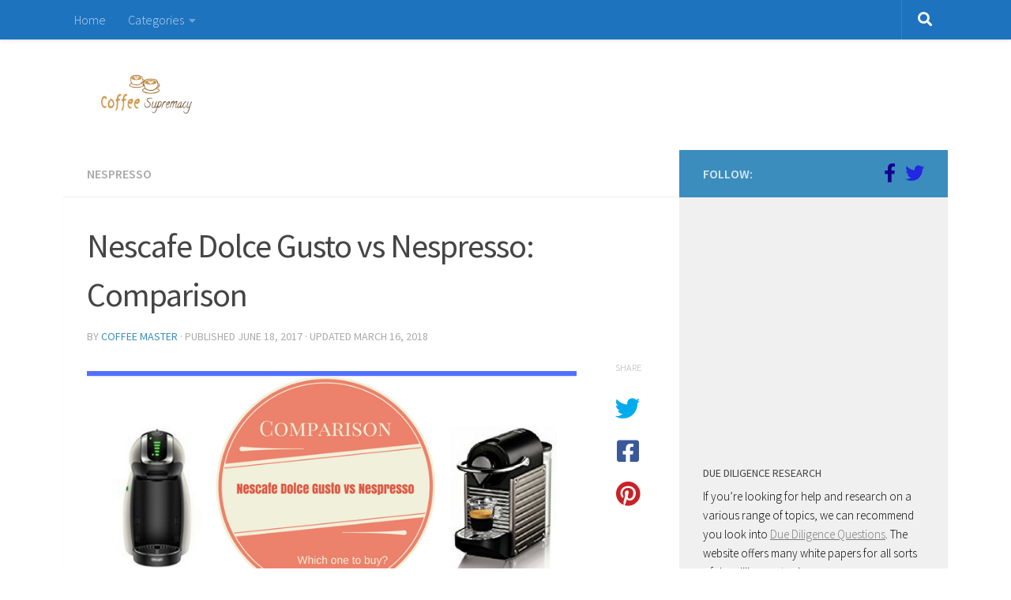

--- FILE ---
content_type: text/html; charset=UTF-8
request_url: https://coffeesupremacy.com/nescafe-dolce-gusto-vs-nespresso-comparison/
body_size: 20087
content:
<!DOCTYPE html>
<html class="no-js" lang="en-US">
<head>
  <meta charset="UTF-8">
  <meta name="viewport" content="width=device-width, initial-scale=1.0">
  <link rel="profile" href="https://gmpg.org/xfn/11" />
  <link rel="pingback" href="https://coffeesupremacy.com/xmlrpc.php">

  <meta name='robots' content='index, follow, max-image-preview:large, max-snippet:-1, max-video-preview:-1' />
<script>document.documentElement.className = document.documentElement.className.replace("no-js","js");</script>

	<!-- This site is optimized with the Yoast SEO plugin v23.0 - https://yoast.com/wordpress/plugins/seo/ -->
	<title>Nescafe Dolce Gusto vs Nespresso: Comparison - Coffee Supremacy</title>
	<link rel="canonical" href="https://coffeesupremacy.com/nescafe-dolce-gusto-vs-nespresso-comparison/" />
	<meta property="og:locale" content="en_US" />
	<meta property="og:type" content="article" />
	<meta property="og:title" content="Nescafe Dolce Gusto vs Nespresso: Comparison - Coffee Supremacy" />
	<meta property="og:description" content="If you’ve been thinking about buying yourself a good single-serve coffee maker, you have probably found yourself in a situation of&#046;&#046;&#046;" />
	<meta property="og:url" content="https://coffeesupremacy.com/nescafe-dolce-gusto-vs-nespresso-comparison/" />
	<meta property="og:site_name" content="Coffee Supremacy" />
	<meta property="article:publisher" content="https://www.facebook.com/coffeesupremacy/" />
	<meta property="article:published_time" content="2017-06-18T22:56:00+00:00" />
	<meta property="article:modified_time" content="2018-03-16T06:42:34+00:00" />
	<meta property="og:image" content="https://coffeesupremacy.com/wp-content/uploads/2017/06/Nescafe-Dolce-Gusto-vs-Nespresso.png" />
	<meta property="og:image:width" content="720" />
	<meta property="og:image:height" content="340" />
	<meta property="og:image:type" content="image/png" />
	<meta name="author" content="coffee master" />
	<meta name="twitter:card" content="summary_large_image" />
	<meta name="twitter:creator" content="@coffeesupremac1" />
	<meta name="twitter:site" content="@coffeesupremac1" />
	<meta name="twitter:label1" content="Written by" />
	<meta name="twitter:data1" content="coffee master" />
	<meta name="twitter:label2" content="Est. reading time" />
	<meta name="twitter:data2" content="4 minutes" />
	<script type="application/ld+json" class="yoast-schema-graph">{"@context":"https://schema.org","@graph":[{"@type":"WebPage","@id":"https://coffeesupremacy.com/nescafe-dolce-gusto-vs-nespresso-comparison/","url":"https://coffeesupremacy.com/nescafe-dolce-gusto-vs-nespresso-comparison/","name":"Nescafe Dolce Gusto vs Nespresso: Comparison - Coffee Supremacy","isPartOf":{"@id":"https://coffeesupremacy.com/#website"},"primaryImageOfPage":{"@id":"https://coffeesupremacy.com/nescafe-dolce-gusto-vs-nespresso-comparison/#primaryimage"},"image":{"@id":"https://coffeesupremacy.com/nescafe-dolce-gusto-vs-nespresso-comparison/#primaryimage"},"thumbnailUrl":"https://coffeesupremacy.com/wp-content/uploads/2017/06/Nescafe-Dolce-Gusto-vs-Nespresso.png","datePublished":"2017-06-18T22:56:00+00:00","dateModified":"2018-03-16T06:42:34+00:00","author":{"@id":"https://coffeesupremacy.com/#/schema/person/8bc1a57018f0d5dfa6c106bc4e7ef108"},"breadcrumb":{"@id":"https://coffeesupremacy.com/nescafe-dolce-gusto-vs-nespresso-comparison/#breadcrumb"},"inLanguage":"en-US","potentialAction":[{"@type":"ReadAction","target":["https://coffeesupremacy.com/nescafe-dolce-gusto-vs-nespresso-comparison/"]}]},{"@type":"ImageObject","inLanguage":"en-US","@id":"https://coffeesupremacy.com/nescafe-dolce-gusto-vs-nespresso-comparison/#primaryimage","url":"https://coffeesupremacy.com/wp-content/uploads/2017/06/Nescafe-Dolce-Gusto-vs-Nespresso.png","contentUrl":"https://coffeesupremacy.com/wp-content/uploads/2017/06/Nescafe-Dolce-Gusto-vs-Nespresso.png","width":720,"height":340,"caption":"Comparison between Nespresso and Nescafe Dolce Gusto"},{"@type":"BreadcrumbList","@id":"https://coffeesupremacy.com/nescafe-dolce-gusto-vs-nespresso-comparison/#breadcrumb","itemListElement":[{"@type":"ListItem","position":1,"name":"Home","item":"https://coffeesupremacy.com/"},{"@type":"ListItem","position":2,"name":"Nespresso","item":"https://coffeesupremacy.com/nespresso/"},{"@type":"ListItem","position":3,"name":"Nescafe Dolce Gusto vs Nespresso: Comparison"}]},{"@type":"WebSite","@id":"https://coffeesupremacy.com/#website","url":"https://coffeesupremacy.com/","name":"Coffee Supremacy","description":"Not just another coffee blog","potentialAction":[{"@type":"SearchAction","target":{"@type":"EntryPoint","urlTemplate":"https://coffeesupremacy.com/?s={search_term_string}"},"query-input":"required name=search_term_string"}],"inLanguage":"en-US"},{"@type":"Person","@id":"https://coffeesupremacy.com/#/schema/person/8bc1a57018f0d5dfa6c106bc4e7ef108","name":"coffee master","image":{"@type":"ImageObject","inLanguage":"en-US","@id":"https://coffeesupremacy.com/#/schema/person/image/","url":"https://secure.gravatar.com/avatar/5732ce1a460fec3a8f4bd05269b97806?s=96&d=mm&r=g","contentUrl":"https://secure.gravatar.com/avatar/5732ce1a460fec3a8f4bd05269b97806?s=96&d=mm&r=g","caption":"coffee master"}}]}</script>
	<!-- / Yoast SEO plugin. -->


<link rel='dns-prefetch' href='//secure.gravatar.com' />
<link rel='dns-prefetch' href='//stats.wp.com' />
<link rel='dns-prefetch' href='//v0.wordpress.com' />
<link rel='dns-prefetch' href='//www.googletagmanager.com' />
<link rel='dns-prefetch' href='//pagead2.googlesyndication.com' />
<link rel="alternate" type="application/rss+xml" title="Coffee Supremacy &raquo; Feed" href="https://coffeesupremacy.com/feed/" />
<link rel="alternate" type="application/rss+xml" title="Coffee Supremacy &raquo; Comments Feed" href="https://coffeesupremacy.com/comments/feed/" />
<link id="hu-user-gfont" href="//fonts.googleapis.com/css?family=Source+Sans+Pro:400,300italic,300,400italic,600&subset=latin,latin-ext" rel="stylesheet" type="text/css"><link rel="alternate" type="application/rss+xml" title="Coffee Supremacy &raquo; Nescafe Dolce Gusto vs Nespresso: Comparison Comments Feed" href="https://coffeesupremacy.com/nescafe-dolce-gusto-vs-nespresso-comparison/feed/" />
<script>
window._wpemojiSettings = {"baseUrl":"https:\/\/s.w.org\/images\/core\/emoji\/15.0.3\/72x72\/","ext":".png","svgUrl":"https:\/\/s.w.org\/images\/core\/emoji\/15.0.3\/svg\/","svgExt":".svg","source":{"concatemoji":"https:\/\/coffeesupremacy.com\/wp-includes\/js\/wp-emoji-release.min.js?ver=6.5.7"}};
/*! This file is auto-generated */
!function(i,n){var o,s,e;function c(e){try{var t={supportTests:e,timestamp:(new Date).valueOf()};sessionStorage.setItem(o,JSON.stringify(t))}catch(e){}}function p(e,t,n){e.clearRect(0,0,e.canvas.width,e.canvas.height),e.fillText(t,0,0);var t=new Uint32Array(e.getImageData(0,0,e.canvas.width,e.canvas.height).data),r=(e.clearRect(0,0,e.canvas.width,e.canvas.height),e.fillText(n,0,0),new Uint32Array(e.getImageData(0,0,e.canvas.width,e.canvas.height).data));return t.every(function(e,t){return e===r[t]})}function u(e,t,n){switch(t){case"flag":return n(e,"\ud83c\udff3\ufe0f\u200d\u26a7\ufe0f","\ud83c\udff3\ufe0f\u200b\u26a7\ufe0f")?!1:!n(e,"\ud83c\uddfa\ud83c\uddf3","\ud83c\uddfa\u200b\ud83c\uddf3")&&!n(e,"\ud83c\udff4\udb40\udc67\udb40\udc62\udb40\udc65\udb40\udc6e\udb40\udc67\udb40\udc7f","\ud83c\udff4\u200b\udb40\udc67\u200b\udb40\udc62\u200b\udb40\udc65\u200b\udb40\udc6e\u200b\udb40\udc67\u200b\udb40\udc7f");case"emoji":return!n(e,"\ud83d\udc26\u200d\u2b1b","\ud83d\udc26\u200b\u2b1b")}return!1}function f(e,t,n){var r="undefined"!=typeof WorkerGlobalScope&&self instanceof WorkerGlobalScope?new OffscreenCanvas(300,150):i.createElement("canvas"),a=r.getContext("2d",{willReadFrequently:!0}),o=(a.textBaseline="top",a.font="600 32px Arial",{});return e.forEach(function(e){o[e]=t(a,e,n)}),o}function t(e){var t=i.createElement("script");t.src=e,t.defer=!0,i.head.appendChild(t)}"undefined"!=typeof Promise&&(o="wpEmojiSettingsSupports",s=["flag","emoji"],n.supports={everything:!0,everythingExceptFlag:!0},e=new Promise(function(e){i.addEventListener("DOMContentLoaded",e,{once:!0})}),new Promise(function(t){var n=function(){try{var e=JSON.parse(sessionStorage.getItem(o));if("object"==typeof e&&"number"==typeof e.timestamp&&(new Date).valueOf()<e.timestamp+604800&&"object"==typeof e.supportTests)return e.supportTests}catch(e){}return null}();if(!n){if("undefined"!=typeof Worker&&"undefined"!=typeof OffscreenCanvas&&"undefined"!=typeof URL&&URL.createObjectURL&&"undefined"!=typeof Blob)try{var e="postMessage("+f.toString()+"("+[JSON.stringify(s),u.toString(),p.toString()].join(",")+"));",r=new Blob([e],{type:"text/javascript"}),a=new Worker(URL.createObjectURL(r),{name:"wpTestEmojiSupports"});return void(a.onmessage=function(e){c(n=e.data),a.terminate(),t(n)})}catch(e){}c(n=f(s,u,p))}t(n)}).then(function(e){for(var t in e)n.supports[t]=e[t],n.supports.everything=n.supports.everything&&n.supports[t],"flag"!==t&&(n.supports.everythingExceptFlag=n.supports.everythingExceptFlag&&n.supports[t]);n.supports.everythingExceptFlag=n.supports.everythingExceptFlag&&!n.supports.flag,n.DOMReady=!1,n.readyCallback=function(){n.DOMReady=!0}}).then(function(){return e}).then(function(){var e;n.supports.everything||(n.readyCallback(),(e=n.source||{}).concatemoji?t(e.concatemoji):e.wpemoji&&e.twemoji&&(t(e.twemoji),t(e.wpemoji)))}))}((window,document),window._wpemojiSettings);
</script>
<style id='wp-emoji-styles-inline-css'>

	img.wp-smiley, img.emoji {
		display: inline !important;
		border: none !important;
		box-shadow: none !important;
		height: 1em !important;
		width: 1em !important;
		margin: 0 0.07em !important;
		vertical-align: -0.1em !important;
		background: none !important;
		padding: 0 !important;
	}
</style>
<link rel='stylesheet' id='wp-block-library-css' href='https://coffeesupremacy.com/wp-includes/css/dist/block-library/style.min.css?ver=6.5.7' media='all' />
<link rel='stylesheet' id='mediaelement-css' href='https://coffeesupremacy.com/wp-includes/js/mediaelement/mediaelementplayer-legacy.min.css?ver=4.2.17' media='all' />
<link rel='stylesheet' id='wp-mediaelement-css' href='https://coffeesupremacy.com/wp-includes/js/mediaelement/wp-mediaelement.min.css?ver=6.5.7' media='all' />
<style id='jetpack-sharing-buttons-style-inline-css'>
.jetpack-sharing-buttons__services-list{display:flex;flex-direction:row;flex-wrap:wrap;gap:0;list-style-type:none;margin:5px;padding:0}.jetpack-sharing-buttons__services-list.has-small-icon-size{font-size:12px}.jetpack-sharing-buttons__services-list.has-normal-icon-size{font-size:16px}.jetpack-sharing-buttons__services-list.has-large-icon-size{font-size:24px}.jetpack-sharing-buttons__services-list.has-huge-icon-size{font-size:36px}@media print{.jetpack-sharing-buttons__services-list{display:none!important}}.editor-styles-wrapper .wp-block-jetpack-sharing-buttons{gap:0;padding-inline-start:0}ul.jetpack-sharing-buttons__services-list.has-background{padding:1.25em 2.375em}
</style>
<style id='classic-theme-styles-inline-css'>
/*! This file is auto-generated */
.wp-block-button__link{color:#fff;background-color:#32373c;border-radius:9999px;box-shadow:none;text-decoration:none;padding:calc(.667em + 2px) calc(1.333em + 2px);font-size:1.125em}.wp-block-file__button{background:#32373c;color:#fff;text-decoration:none}
</style>
<style id='global-styles-inline-css'>
body{--wp--preset--color--black: #000000;--wp--preset--color--cyan-bluish-gray: #abb8c3;--wp--preset--color--white: #ffffff;--wp--preset--color--pale-pink: #f78da7;--wp--preset--color--vivid-red: #cf2e2e;--wp--preset--color--luminous-vivid-orange: #ff6900;--wp--preset--color--luminous-vivid-amber: #fcb900;--wp--preset--color--light-green-cyan: #7bdcb5;--wp--preset--color--vivid-green-cyan: #00d084;--wp--preset--color--pale-cyan-blue: #8ed1fc;--wp--preset--color--vivid-cyan-blue: #0693e3;--wp--preset--color--vivid-purple: #9b51e0;--wp--preset--gradient--vivid-cyan-blue-to-vivid-purple: linear-gradient(135deg,rgba(6,147,227,1) 0%,rgb(155,81,224) 100%);--wp--preset--gradient--light-green-cyan-to-vivid-green-cyan: linear-gradient(135deg,rgb(122,220,180) 0%,rgb(0,208,130) 100%);--wp--preset--gradient--luminous-vivid-amber-to-luminous-vivid-orange: linear-gradient(135deg,rgba(252,185,0,1) 0%,rgba(255,105,0,1) 100%);--wp--preset--gradient--luminous-vivid-orange-to-vivid-red: linear-gradient(135deg,rgba(255,105,0,1) 0%,rgb(207,46,46) 100%);--wp--preset--gradient--very-light-gray-to-cyan-bluish-gray: linear-gradient(135deg,rgb(238,238,238) 0%,rgb(169,184,195) 100%);--wp--preset--gradient--cool-to-warm-spectrum: linear-gradient(135deg,rgb(74,234,220) 0%,rgb(151,120,209) 20%,rgb(207,42,186) 40%,rgb(238,44,130) 60%,rgb(251,105,98) 80%,rgb(254,248,76) 100%);--wp--preset--gradient--blush-light-purple: linear-gradient(135deg,rgb(255,206,236) 0%,rgb(152,150,240) 100%);--wp--preset--gradient--blush-bordeaux: linear-gradient(135deg,rgb(254,205,165) 0%,rgb(254,45,45) 50%,rgb(107,0,62) 100%);--wp--preset--gradient--luminous-dusk: linear-gradient(135deg,rgb(255,203,112) 0%,rgb(199,81,192) 50%,rgb(65,88,208) 100%);--wp--preset--gradient--pale-ocean: linear-gradient(135deg,rgb(255,245,203) 0%,rgb(182,227,212) 50%,rgb(51,167,181) 100%);--wp--preset--gradient--electric-grass: linear-gradient(135deg,rgb(202,248,128) 0%,rgb(113,206,126) 100%);--wp--preset--gradient--midnight: linear-gradient(135deg,rgb(2,3,129) 0%,rgb(40,116,252) 100%);--wp--preset--font-size--small: 13px;--wp--preset--font-size--medium: 20px;--wp--preset--font-size--large: 36px;--wp--preset--font-size--x-large: 42px;--wp--preset--spacing--20: 0.44rem;--wp--preset--spacing--30: 0.67rem;--wp--preset--spacing--40: 1rem;--wp--preset--spacing--50: 1.5rem;--wp--preset--spacing--60: 2.25rem;--wp--preset--spacing--70: 3.38rem;--wp--preset--spacing--80: 5.06rem;--wp--preset--shadow--natural: 6px 6px 9px rgba(0, 0, 0, 0.2);--wp--preset--shadow--deep: 12px 12px 50px rgba(0, 0, 0, 0.4);--wp--preset--shadow--sharp: 6px 6px 0px rgba(0, 0, 0, 0.2);--wp--preset--shadow--outlined: 6px 6px 0px -3px rgba(255, 255, 255, 1), 6px 6px rgba(0, 0, 0, 1);--wp--preset--shadow--crisp: 6px 6px 0px rgba(0, 0, 0, 1);}:where(.is-layout-flex){gap: 0.5em;}:where(.is-layout-grid){gap: 0.5em;}body .is-layout-flex{display: flex;}body .is-layout-flex{flex-wrap: wrap;align-items: center;}body .is-layout-flex > *{margin: 0;}body .is-layout-grid{display: grid;}body .is-layout-grid > *{margin: 0;}:where(.wp-block-columns.is-layout-flex){gap: 2em;}:where(.wp-block-columns.is-layout-grid){gap: 2em;}:where(.wp-block-post-template.is-layout-flex){gap: 1.25em;}:where(.wp-block-post-template.is-layout-grid){gap: 1.25em;}.has-black-color{color: var(--wp--preset--color--black) !important;}.has-cyan-bluish-gray-color{color: var(--wp--preset--color--cyan-bluish-gray) !important;}.has-white-color{color: var(--wp--preset--color--white) !important;}.has-pale-pink-color{color: var(--wp--preset--color--pale-pink) !important;}.has-vivid-red-color{color: var(--wp--preset--color--vivid-red) !important;}.has-luminous-vivid-orange-color{color: var(--wp--preset--color--luminous-vivid-orange) !important;}.has-luminous-vivid-amber-color{color: var(--wp--preset--color--luminous-vivid-amber) !important;}.has-light-green-cyan-color{color: var(--wp--preset--color--light-green-cyan) !important;}.has-vivid-green-cyan-color{color: var(--wp--preset--color--vivid-green-cyan) !important;}.has-pale-cyan-blue-color{color: var(--wp--preset--color--pale-cyan-blue) !important;}.has-vivid-cyan-blue-color{color: var(--wp--preset--color--vivid-cyan-blue) !important;}.has-vivid-purple-color{color: var(--wp--preset--color--vivid-purple) !important;}.has-black-background-color{background-color: var(--wp--preset--color--black) !important;}.has-cyan-bluish-gray-background-color{background-color: var(--wp--preset--color--cyan-bluish-gray) !important;}.has-white-background-color{background-color: var(--wp--preset--color--white) !important;}.has-pale-pink-background-color{background-color: var(--wp--preset--color--pale-pink) !important;}.has-vivid-red-background-color{background-color: var(--wp--preset--color--vivid-red) !important;}.has-luminous-vivid-orange-background-color{background-color: var(--wp--preset--color--luminous-vivid-orange) !important;}.has-luminous-vivid-amber-background-color{background-color: var(--wp--preset--color--luminous-vivid-amber) !important;}.has-light-green-cyan-background-color{background-color: var(--wp--preset--color--light-green-cyan) !important;}.has-vivid-green-cyan-background-color{background-color: var(--wp--preset--color--vivid-green-cyan) !important;}.has-pale-cyan-blue-background-color{background-color: var(--wp--preset--color--pale-cyan-blue) !important;}.has-vivid-cyan-blue-background-color{background-color: var(--wp--preset--color--vivid-cyan-blue) !important;}.has-vivid-purple-background-color{background-color: var(--wp--preset--color--vivid-purple) !important;}.has-black-border-color{border-color: var(--wp--preset--color--black) !important;}.has-cyan-bluish-gray-border-color{border-color: var(--wp--preset--color--cyan-bluish-gray) !important;}.has-white-border-color{border-color: var(--wp--preset--color--white) !important;}.has-pale-pink-border-color{border-color: var(--wp--preset--color--pale-pink) !important;}.has-vivid-red-border-color{border-color: var(--wp--preset--color--vivid-red) !important;}.has-luminous-vivid-orange-border-color{border-color: var(--wp--preset--color--luminous-vivid-orange) !important;}.has-luminous-vivid-amber-border-color{border-color: var(--wp--preset--color--luminous-vivid-amber) !important;}.has-light-green-cyan-border-color{border-color: var(--wp--preset--color--light-green-cyan) !important;}.has-vivid-green-cyan-border-color{border-color: var(--wp--preset--color--vivid-green-cyan) !important;}.has-pale-cyan-blue-border-color{border-color: var(--wp--preset--color--pale-cyan-blue) !important;}.has-vivid-cyan-blue-border-color{border-color: var(--wp--preset--color--vivid-cyan-blue) !important;}.has-vivid-purple-border-color{border-color: var(--wp--preset--color--vivid-purple) !important;}.has-vivid-cyan-blue-to-vivid-purple-gradient-background{background: var(--wp--preset--gradient--vivid-cyan-blue-to-vivid-purple) !important;}.has-light-green-cyan-to-vivid-green-cyan-gradient-background{background: var(--wp--preset--gradient--light-green-cyan-to-vivid-green-cyan) !important;}.has-luminous-vivid-amber-to-luminous-vivid-orange-gradient-background{background: var(--wp--preset--gradient--luminous-vivid-amber-to-luminous-vivid-orange) !important;}.has-luminous-vivid-orange-to-vivid-red-gradient-background{background: var(--wp--preset--gradient--luminous-vivid-orange-to-vivid-red) !important;}.has-very-light-gray-to-cyan-bluish-gray-gradient-background{background: var(--wp--preset--gradient--very-light-gray-to-cyan-bluish-gray) !important;}.has-cool-to-warm-spectrum-gradient-background{background: var(--wp--preset--gradient--cool-to-warm-spectrum) !important;}.has-blush-light-purple-gradient-background{background: var(--wp--preset--gradient--blush-light-purple) !important;}.has-blush-bordeaux-gradient-background{background: var(--wp--preset--gradient--blush-bordeaux) !important;}.has-luminous-dusk-gradient-background{background: var(--wp--preset--gradient--luminous-dusk) !important;}.has-pale-ocean-gradient-background{background: var(--wp--preset--gradient--pale-ocean) !important;}.has-electric-grass-gradient-background{background: var(--wp--preset--gradient--electric-grass) !important;}.has-midnight-gradient-background{background: var(--wp--preset--gradient--midnight) !important;}.has-small-font-size{font-size: var(--wp--preset--font-size--small) !important;}.has-medium-font-size{font-size: var(--wp--preset--font-size--medium) !important;}.has-large-font-size{font-size: var(--wp--preset--font-size--large) !important;}.has-x-large-font-size{font-size: var(--wp--preset--font-size--x-large) !important;}
.wp-block-navigation a:where(:not(.wp-element-button)){color: inherit;}
:where(.wp-block-post-template.is-layout-flex){gap: 1.25em;}:where(.wp-block-post-template.is-layout-grid){gap: 1.25em;}
:where(.wp-block-columns.is-layout-flex){gap: 2em;}:where(.wp-block-columns.is-layout-grid){gap: 2em;}
.wp-block-pullquote{font-size: 1.5em;line-height: 1.6;}
</style>
<link rel='stylesheet' id='toc-screen-css' href='https://coffeesupremacy.com/wp-content/plugins/table-of-contents-plus/screen.min.css?ver=2406' media='all' />
<link rel='stylesheet' id='hueman-main-style-css' href='https://coffeesupremacy.com/wp-content/themes/hueman/assets/front/css/main.min.css?ver=3.7.23' media='all' />
<style id='hueman-main-style-inline-css'>
body { font-family:'Source Sans Pro', Arial, sans-serif;font-size:1.00rem }@media only screen and (min-width: 720px) {
        .nav > li { font-size:1.00rem; }
      }.container-inner { max-width: 1120px; }::selection { background-color: #3b8dbd; }
::-moz-selection { background-color: #3b8dbd; }a,a>span.hu-external::after,.themeform label .required,#flexslider-featured .flex-direction-nav .flex-next:hover,#flexslider-featured .flex-direction-nav .flex-prev:hover,.post-hover:hover .post-title a,.post-title a:hover,.sidebar.s1 .post-nav li a:hover i,.content .post-nav li a:hover i,.post-related a:hover,.sidebar.s1 .widget_rss ul li a,#footer .widget_rss ul li a,.sidebar.s1 .widget_calendar a,#footer .widget_calendar a,.sidebar.s1 .alx-tab .tab-item-category a,.sidebar.s1 .alx-posts .post-item-category a,.sidebar.s1 .alx-tab li:hover .tab-item-title a,.sidebar.s1 .alx-tab li:hover .tab-item-comment a,.sidebar.s1 .alx-posts li:hover .post-item-title a,#footer .alx-tab .tab-item-category a,#footer .alx-posts .post-item-category a,#footer .alx-tab li:hover .tab-item-title a,#footer .alx-tab li:hover .tab-item-comment a,#footer .alx-posts li:hover .post-item-title a,.comment-tabs li.active a,.comment-awaiting-moderation,.child-menu a:hover,.child-menu .current_page_item > a,.wp-pagenavi a{ color: #3b8dbd; }input[type="submit"],.themeform button[type="submit"],.sidebar.s1 .sidebar-top,.sidebar.s1 .sidebar-toggle,#flexslider-featured .flex-control-nav li a.flex-active,.post-tags a:hover,.sidebar.s1 .widget_calendar caption,#footer .widget_calendar caption,.author-bio .bio-avatar:after,.commentlist li.bypostauthor > .comment-body:after,.commentlist li.comment-author-admin > .comment-body:after{ background-color: #3b8dbd; }.post-format .format-container { border-color: #3b8dbd; }.sidebar.s1 .alx-tabs-nav li.active a,#footer .alx-tabs-nav li.active a,.comment-tabs li.active a,.wp-pagenavi a:hover,.wp-pagenavi a:active,.wp-pagenavi span.current{ border-bottom-color: #3b8dbd!important; }.sidebar.s2 .post-nav li a:hover i,
.sidebar.s2 .widget_rss ul li a,
.sidebar.s2 .widget_calendar a,
.sidebar.s2 .alx-tab .tab-item-category a,
.sidebar.s2 .alx-posts .post-item-category a,
.sidebar.s2 .alx-tab li:hover .tab-item-title a,
.sidebar.s2 .alx-tab li:hover .tab-item-comment a,
.sidebar.s2 .alx-posts li:hover .post-item-title a { color: #82b965; }
.sidebar.s2 .sidebar-top,.sidebar.s2 .sidebar-toggle,.post-comments,.jp-play-bar,.jp-volume-bar-value,.sidebar.s2 .widget_calendar caption{ background-color: #82b965; }.sidebar.s2 .alx-tabs-nav li.active a { border-bottom-color: #82b965; }
.post-comments::before { border-right-color: #82b965; }
      .search-expand,
              #nav-topbar.nav-container { background-color: #1e73be}@media only screen and (min-width: 720px) {
                #nav-topbar .nav ul { background-color: #1e73be; }
              }.is-scrolled #header .nav-container.desktop-sticky,
              .is-scrolled #header .search-expand { background-color: #1e73be; background-color: rgba(30,115,190,0.90) }.is-scrolled .topbar-transparent #nav-topbar.desktop-sticky .nav ul { background-color: #1e73be; background-color: rgba(30,115,190,0.95) }#header { background-color: #ffffff; }
@media only screen and (min-width: 720px) {
  #nav-header .nav ul { background-color: #ffffff; }
}
        #header #nav-mobile { background-color: #33363b; }.is-scrolled #header #nav-mobile { background-color: #33363b; background-color: rgba(51,54,59,0.90) }#nav-header.nav-container, #main-header-search .search-expand { background-color: #1e73be; }
@media only screen and (min-width: 720px) {
  #nav-header .nav ul { background-color: #1e73be; }
}
        #footer-bottom { background-color: #ffffff; }body { background-color: #ffffff; }
</style>
<link rel='stylesheet' id='hueman-font-awesome-css' href='https://coffeesupremacy.com/wp-content/themes/hueman/assets/front/css/font-awesome.min.css?ver=3.7.23' media='all' />
<link rel='stylesheet' id='jetpack_css-css' href='https://coffeesupremacy.com/wp-content/plugins/jetpack/css/jetpack.css?ver=13.6.1' media='all' />
<script src="https://coffeesupremacy.com/wp-content/plugins/responsive-scrolling-tables/js/responsivescrollingtables.js?ver=6.5.7" id="responsive-scrolling-tables-js"></script>
<script src="https://coffeesupremacy.com/wp-includes/js/jquery/jquery.min.js?ver=3.7.1" id="jquery-core-js"></script>
<script src="https://coffeesupremacy.com/wp-includes/js/jquery/jquery-migrate.min.js?ver=3.4.1" id="jquery-migrate-js"></script>
<link rel="https://api.w.org/" href="https://coffeesupremacy.com/wp-json/" /><link rel="alternate" type="application/json" href="https://coffeesupremacy.com/wp-json/wp/v2/posts/2346" /><link rel="EditURI" type="application/rsd+xml" title="RSD" href="https://coffeesupremacy.com/xmlrpc.php?rsd" />
<meta name="generator" content="WordPress 6.5.7" />
<link rel='shortlink' href='https://wp.me/pa1Kp9-BQ' />
<link rel="alternate" type="application/json+oembed" href="https://coffeesupremacy.com/wp-json/oembed/1.0/embed?url=https%3A%2F%2Fcoffeesupremacy.com%2Fnescafe-dolce-gusto-vs-nespresso-comparison%2F" />
<link rel="alternate" type="text/xml+oembed" href="https://coffeesupremacy.com/wp-json/oembed/1.0/embed?url=https%3A%2F%2Fcoffeesupremacy.com%2Fnescafe-dolce-gusto-vs-nespresso-comparison%2F&#038;format=xml" />
<meta name="generator" content="Site Kit by Google 1.130.0" />	<style>img#wpstats{display:none}</style>
		    <link rel="preload" as="font" type="font/woff2" href="https://coffeesupremacy.com/wp-content/themes/hueman/assets/front/webfonts/fa-brands-400.woff2?v=5.15.2" crossorigin="anonymous"/>
    <link rel="preload" as="font" type="font/woff2" href="https://coffeesupremacy.com/wp-content/themes/hueman/assets/front/webfonts/fa-regular-400.woff2?v=5.15.2" crossorigin="anonymous"/>
    <link rel="preload" as="font" type="font/woff2" href="https://coffeesupremacy.com/wp-content/themes/hueman/assets/front/webfonts/fa-solid-900.woff2?v=5.15.2" crossorigin="anonymous"/>
  <!--[if lt IE 9]>
<script src="https://coffeesupremacy.com/wp-content/themes/hueman/assets/front/js/ie/html5shiv-printshiv.min.js"></script>
<script src="https://coffeesupremacy.com/wp-content/themes/hueman/assets/front/js/ie/selectivizr.js"></script>
<![endif]-->

<!-- Google AdSense meta tags added by Site Kit -->
<meta name="google-adsense-platform-account" content="ca-host-pub-2644536267352236">
<meta name="google-adsense-platform-domain" content="sitekit.withgoogle.com">
<!-- End Google AdSense meta tags added by Site Kit -->

<!-- Google AdSense snippet added by Site Kit -->
<script async src="https://pagead2.googlesyndication.com/pagead/js/adsbygoogle.js?client=ca-pub-6342131359905361&amp;host=ca-host-pub-2644536267352236" crossorigin="anonymous"></script>

<!-- End Google AdSense snippet added by Site Kit -->
<link rel="icon" href="https://coffeesupremacy.com/wp-content/uploads/2016/12/coffeesupremacy.com_-150x150.png" sizes="32x32" />
<link rel="icon" href="https://coffeesupremacy.com/wp-content/uploads/2016/12/coffeesupremacy.com_-320x320.png" sizes="192x192" />
<link rel="apple-touch-icon" href="https://coffeesupremacy.com/wp-content/uploads/2016/12/coffeesupremacy.com_-320x320.png" />
<meta name="msapplication-TileImage" content="https://coffeesupremacy.com/wp-content/uploads/2016/12/coffeesupremacy.com_-320x320.png" />


<script>
    (function (i, s, o, g, r, a, m) {
      i['GoogleAnalyticsObject'] = r;
      i[r] = i[r] || function () {
          (i[r].q = i[r].q || []).push(arguments)
      }, i[r].l = 1 * new Date();
      a = s.createElement(o),
          m = s.getElementsByTagName(o)[0];
      a.async = 1;
      a.src = g;
      m.parentNode.insertBefore(a, m)
  })
  (window, document, 'script', '//www.google-analytics.com/analytics.js', 'ga');
  ga('create', 'UA-121482291-1', 'auto', {
      'siteSpeedSampleRate': '1'   });
    ga('send', 'pageview');
    document.addEventListener("DOMContentLoaded", function (event) {
      window.addEventListener('load', function () {


                  //Track Outbound Links
          var links_out = document.querySelectorAll('a[href^="http"]');
          links_out.forEach(function (link, key, listObj) {
              if (!link.href.match(/.*\.()(\?.*)?$/)) {
                  if (link.href.indexOf('coffeesupremacy.com') == -1) {
                      link.addEventListener('click', function (e) {
                          ga('send', 'event', 'outbound', 'click', e.target.href, {'nonInteraction': 1});
                      });
                  }
              }


          });
              });
  });
  </script><style type="text/css" id="wp-custom-css">/*
You can add your own CSS here.

Click the help icon above to learn more.

Use this field to test small chunks of CSS code. For important CSS customizations, it is recommended to modify the style.css file of a child theme.
http//codex.wordpress.org/Child_Themes
*/
#header .pad {
  padding-top:0;
  padding-bottom:0;
}

.entry{
color:black
}


p{
color:black
}</style></head>

<body class="post-template-default single single-post postid-2346 single-format-standard wp-custom-logo wp-embed-responsive col-2cl full-width topbar-enabled header-desktop-sticky header-mobile-sticky hueman-3-7-23 chrome">
<div id="wrapper">
  <a class="screen-reader-text skip-link" href="#content">Skip to content</a>
  
  <header id="header" class="main-menu-mobile-on one-mobile-menu main_menu header-ads-desktop  topbar-transparent no-header-img">
        <nav class="nav-container group mobile-menu mobile-sticky no-menu-assigned" id="nav-mobile" data-menu-id="header-1">
  <div class="mobile-title-logo-in-header"><p class="site-title">                  <a class="custom-logo-link" href="https://coffeesupremacy.com/" rel="home" title="Coffee Supremacy | Home page"><img src="https://coffeesupremacy.com/wp-content/uploads/2016/12/cropped-coffee-supremacy-1.png" alt="Coffee Supremacy" width="200" height="80"/></a>                </p></div>
        
                    <!-- <div class="ham__navbar-toggler collapsed" aria-expanded="false">
          <div class="ham__navbar-span-wrapper">
            <span class="ham-toggler-menu__span"></span>
          </div>
        </div> -->
        <button class="ham__navbar-toggler-two collapsed" title="Menu" aria-expanded="false">
          <span class="ham__navbar-span-wrapper">
            <span class="line line-1"></span>
            <span class="line line-2"></span>
            <span class="line line-3"></span>
          </span>
        </button>
            
      <div class="nav-text"></div>
      <div class="nav-wrap container">
                  <ul class="nav container-inner group mobile-search">
                            <li>
                  <form role="search" method="get" class="search-form" action="https://coffeesupremacy.com/">
				<label>
					<span class="screen-reader-text">Search for:</span>
					<input type="search" class="search-field" placeholder="Search &hellip;" value="" name="s" />
				</label>
				<input type="submit" class="search-submit" value="Search" />
			</form>                </li>
                      </ul>
                <ul id="menu-coffee" class="nav container-inner group"><li id="menu-item-1887" class="menu-item menu-item-type-custom menu-item-object-custom menu-item-home menu-item-1887"><a href="https://coffeesupremacy.com">Home</a></li>
<li id="menu-item-1888" class="menu-item menu-item-type-custom menu-item-object-custom menu-item-home menu-item-has-children menu-item-1888"><a href="https://coffeesupremacy.com/#">Categories</a>
<ul class="sub-menu">
	<li id="menu-item-1889" class="menu-item menu-item-type-taxonomy menu-item-object-category menu-item-1889"><a href="https://coffeesupremacy.com/blog/">Blog</a></li>
	<li id="menu-item-1890" class="menu-item menu-item-type-taxonomy menu-item-object-category menu-item-1890"><a href="https://coffeesupremacy.com/coffee-beans/">Coffee Beans</a></li>
	<li id="menu-item-1898" class="menu-item menu-item-type-taxonomy menu-item-object-category menu-item-1898"><a href="https://coffeesupremacy.com/ground-coffee/">Ground Coffee</a></li>
	<li id="menu-item-1899" class="menu-item menu-item-type-taxonomy menu-item-object-category menu-item-1899"><a href="https://coffeesupremacy.com/k-cups/">K-cups</a></li>
	<li id="menu-item-1891" class="menu-item menu-item-type-taxonomy menu-item-object-category menu-item-1891"><a href="https://coffeesupremacy.com/coffee-gifts/">Coffee gifts</a></li>
	<li id="menu-item-1893" class="menu-item menu-item-type-taxonomy menu-item-object-category menu-item-1893"><a href="https://coffeesupremacy.com/coffee-machines/">Coffee Machines</a></li>
	<li id="menu-item-1894" class="menu-item menu-item-type-taxonomy menu-item-object-category menu-item-1894"><a href="https://coffeesupremacy.com/coffee-maker/">Coffee Makers</a></li>
	<li id="menu-item-1897" class="menu-item menu-item-type-taxonomy menu-item-object-category menu-item-1897"><a href="https://coffeesupremacy.com/espresso-machines/">Espresso machines</a></li>
	<li id="menu-item-1901" class="menu-item menu-item-type-taxonomy menu-item-object-category current-post-ancestor current-menu-parent current-post-parent menu-item-1901"><a href="https://coffeesupremacy.com/nespresso/">Nespresso</a></li>
	<li id="menu-item-1892" class="menu-item menu-item-type-taxonomy menu-item-object-category menu-item-1892"><a href="https://coffeesupremacy.com/coffee-grinder/">Coffee Grinders</a></li>
	<li id="menu-item-1900" class="menu-item menu-item-type-taxonomy menu-item-object-category menu-item-1900"><a href="https://coffeesupremacy.com/milk-frothers/">Milk Frothers</a></li>
	<li id="menu-item-1895" class="menu-item menu-item-type-taxonomy menu-item-object-category menu-item-has-children menu-item-1895"><a href="https://coffeesupremacy.com/coffee-mugs/">Coffee mugs</a>
	<ul class="sub-menu">
		<li id="menu-item-1896" class="menu-item menu-item-type-taxonomy menu-item-object-category menu-item-1896"><a href="https://coffeesupremacy.com/coffee-mugs/warmer/">Warmers</a></li>
	</ul>
</li>
	<li id="menu-item-1902" class="menu-item menu-item-type-taxonomy menu-item-object-category menu-item-1902"><a href="https://coffeesupremacy.com/travel-coffee-mugs/">Travel coffee mugs</a></li>
</ul>
</li>
</ul>      </div>
</nav><!--/#nav-topbar-->  
        <nav class="nav-container group desktop-menu desktop-sticky " id="nav-topbar" data-menu-id="header-2">
    <div class="nav-text"></div>
  <div class="topbar-toggle-down">
    <i class="fas fa-angle-double-down" aria-hidden="true" data-toggle="down" title="Expand menu"></i>
    <i class="fas fa-angle-double-up" aria-hidden="true" data-toggle="up" title="Collapse menu"></i>
  </div>
  <div class="nav-wrap container">
    <ul id="menu-coffee-1" class="nav container-inner group"><li class="menu-item menu-item-type-custom menu-item-object-custom menu-item-home menu-item-1887"><a href="https://coffeesupremacy.com">Home</a></li>
<li class="menu-item menu-item-type-custom menu-item-object-custom menu-item-home menu-item-has-children menu-item-1888"><a href="https://coffeesupremacy.com/#">Categories</a>
<ul class="sub-menu">
	<li class="menu-item menu-item-type-taxonomy menu-item-object-category menu-item-1889"><a href="https://coffeesupremacy.com/blog/">Blog</a></li>
	<li class="menu-item menu-item-type-taxonomy menu-item-object-category menu-item-1890"><a href="https://coffeesupremacy.com/coffee-beans/">Coffee Beans</a></li>
	<li class="menu-item menu-item-type-taxonomy menu-item-object-category menu-item-1898"><a href="https://coffeesupremacy.com/ground-coffee/">Ground Coffee</a></li>
	<li class="menu-item menu-item-type-taxonomy menu-item-object-category menu-item-1899"><a href="https://coffeesupremacy.com/k-cups/">K-cups</a></li>
	<li class="menu-item menu-item-type-taxonomy menu-item-object-category menu-item-1891"><a href="https://coffeesupremacy.com/coffee-gifts/">Coffee gifts</a></li>
	<li class="menu-item menu-item-type-taxonomy menu-item-object-category menu-item-1893"><a href="https://coffeesupremacy.com/coffee-machines/">Coffee Machines</a></li>
	<li class="menu-item menu-item-type-taxonomy menu-item-object-category menu-item-1894"><a href="https://coffeesupremacy.com/coffee-maker/">Coffee Makers</a></li>
	<li class="menu-item menu-item-type-taxonomy menu-item-object-category menu-item-1897"><a href="https://coffeesupremacy.com/espresso-machines/">Espresso machines</a></li>
	<li class="menu-item menu-item-type-taxonomy menu-item-object-category current-post-ancestor current-menu-parent current-post-parent menu-item-1901"><a href="https://coffeesupremacy.com/nespresso/">Nespresso</a></li>
	<li class="menu-item menu-item-type-taxonomy menu-item-object-category menu-item-1892"><a href="https://coffeesupremacy.com/coffee-grinder/">Coffee Grinders</a></li>
	<li class="menu-item menu-item-type-taxonomy menu-item-object-category menu-item-1900"><a href="https://coffeesupremacy.com/milk-frothers/">Milk Frothers</a></li>
	<li class="menu-item menu-item-type-taxonomy menu-item-object-category menu-item-has-children menu-item-1895"><a href="https://coffeesupremacy.com/coffee-mugs/">Coffee mugs</a>
	<ul class="sub-menu">
		<li class="menu-item menu-item-type-taxonomy menu-item-object-category menu-item-1896"><a href="https://coffeesupremacy.com/coffee-mugs/warmer/">Warmers</a></li>
	</ul>
</li>
	<li class="menu-item menu-item-type-taxonomy menu-item-object-category menu-item-1902"><a href="https://coffeesupremacy.com/travel-coffee-mugs/">Travel coffee mugs</a></li>
</ul>
</li>
</ul>  </div>
      <div id="topbar-header-search" class="container">
      <div class="container-inner">
        <button class="toggle-search"><i class="fas fa-search"></i></button>
        <div class="search-expand">
          <div class="search-expand-inner"><form role="search" method="get" class="search-form" action="https://coffeesupremacy.com/">
				<label>
					<span class="screen-reader-text">Search for:</span>
					<input type="search" class="search-field" placeholder="Search &hellip;" value="" name="s" />
				</label>
				<input type="submit" class="search-submit" value="Search" />
			</form></div>
        </div>
      </div><!--/.container-inner-->
    </div><!--/.container-->
  
</nav><!--/#nav-topbar-->  
  <div class="container group">
        <div class="container-inner">

                    <div class="group hu-pad central-header-zone">
                  <div class="logo-tagline-group">
                      <p class="site-title">                  <a class="custom-logo-link" href="https://coffeesupremacy.com/" rel="home" title="Coffee Supremacy | Home page"><img src="https://coffeesupremacy.com/wp-content/uploads/2016/12/cropped-coffee-supremacy-1.png" alt="Coffee Supremacy" width="200" height="80"/></a>                </p>                                        </div>

                                </div>
      
      
    </div><!--/.container-inner-->
      </div><!--/.container-->

</header><!--/#header-->
  
  <div class="container" id="page">
    <div class="container-inner">
            <div class="main">
        <div class="main-inner group">
          
              <main class="content" id="content">
              <div class="page-title hu-pad group">
          	    		<ul class="meta-single group">
    			<li class="category"><a href="https://coffeesupremacy.com/nespresso/" rel="category tag">Nespresso</a></li>
    			    		</ul>
            
    </div><!--/.page-title-->
          <div class="hu-pad group">
              <article class="post-2346 post type-post status-publish format-standard has-post-thumbnail hentry category-nespresso">
    <div class="post-inner group">

      <h1 class="post-title entry-title">Nescafe Dolce Gusto vs Nespresso: Comparison</h1>
  <p class="post-byline">
       by     <span class="vcard author">
       <span class="fn"><a href="https://coffeesupremacy.com/author/coffee-master/" title="Posts by coffee master" rel="author">coffee master</a></span>
     </span>
     &middot;
                            
                                Published <time class="published" datetime="2017-06-18T22:56:00+00:00">June 18, 2017</time>
                &middot; Updated <time class="updated" datetime="2018-03-16T06:42:34+00:00">March 16, 2018</time>
                      </p>

                                
      <div class="clear"></div>

      <div class="entry themeform share">
        <div class="entry-inner">
          <p><img fetchpriority="high" decoding="async" src="https://coffeesupremacy.com/wp-content/uploads/2017/06/Nescafe-Dolce-Gusto-vs-Nespresso.png" alt="Comparison between Nespresso and Nescafe Dolce Gusto" width="720" height="340" class="aligncenter size-full wp-image-2351" srcset="https://coffeesupremacy.com/wp-content/uploads/2017/06/Nescafe-Dolce-Gusto-vs-Nespresso.png 720w, https://coffeesupremacy.com/wp-content/uploads/2017/06/Nescafe-Dolce-Gusto-vs-Nespresso-325x153.png 325w, https://coffeesupremacy.com/wp-content/uploads/2017/06/Nescafe-Dolce-Gusto-vs-Nespresso-520x245.png 520w" sizes="(max-width: 720px) 100vw, 720px" /><br />
If you’ve been thinking about buying yourself a good single-serve <a href="http://infographicfacts.com/9-healthy-reasons-to-keep-drinking-coffee/">coffee</a> maker, you have probably found yourself in a situation of choosing between two great appliances.</p>
<p><strong>Nescafe Dolce Gusto or <a href="https://coffeesupremacy.com/nespresso-essenza-mini-vs-inissia/">Nespresso</a>? </strong></p>
<p>Each of them has its own advantages and that’s what we’re going to talk about in this post. First of all, we’ll introduce some of the most specific characteristics of both machines, and then we’ll compare the benefits that each of them brings to you.</p>
<p>Stay with us until the end of this post and make sure to make a smart investment.<br />
<script type="text/javascript">
amzn_assoc_placement = "adunit0";
amzn_assoc_search_bar = "false";
amzn_assoc_tracking_id = "coffeesupremacy.com-20";
amzn_assoc_ad_mode = "manual";
amzn_assoc_ad_type = "smart";
amzn_assoc_marketplace = "amazon";
amzn_assoc_region = "US";
amzn_assoc_title = "";
amzn_assoc_linkid = "4ce086ca05e57702be0c1c40f75d560c";
amzn_assoc_asins = "B0057VBG7S,B004SQUGH4,B00CLGUXBW,B00ILLV3JC,B015H7SZX4";
</script><br />
<script src="//z-na.amazon-adsystem.com/widgets/onejs?MarketPlace=US"></script></p>
<h2>Dolce Gusto Coffee Makers</h2>
<p>There is a wide variety of Dolce Gusto coffee systems and all of them use only the original Nescafe Dolce Gusto capsules. They can come in different sizes and diverse designs and capacities, while on the other hand, they all work pretty much in the same way.</p>
<div id="ads" style="float: right; width: 325px; height: 500px; margin-right: 10px; margin-bottom: 20px;"><script type="text/javascript">
amzn_assoc_placement = "adunit0";
amzn_assoc_search_bar = "false";
amzn_assoc_tracking_id = "coffeesupremacy.com-20";
amzn_assoc_ad_mode = "manual";
amzn_assoc_ad_type = "smart";
amzn_assoc_marketplace = "amazon";
amzn_assoc_region = "US";
amzn_assoc_title = "";
amzn_assoc_linkid = "4ce086ca05e57702be0c1c40f75d560c";
amzn_assoc_asins = "B0057VBG7S,B00V5YRPBW,B004FP7P7W,B0085YGIBI,B00EYA0MZU";
amzn_assoc_size = "325x500";
</script><br />
<script src="//z-na.amazon-adsystem.com/widgets/onejs?MarketPlace=US"></script></div>
<p>What’s important to emphasize is that there are practically no limits when it comes to the type of coffee drink that you want to make with a Dolce Gusto machine, and it is a great option when it comes to preparing both hot and cold drinks. For example, this machine can provide you with regular coffee, cappuccino, <a href="https://coffeesupremacy.com/best-espresso-machine-under-2000/">espresso</a>, latte, and flavored coffee, as well as tea drinks, iced drinks, and hot chocolate, in no time.</p>
<p><em><strong>Note</strong></em>: If you decide to buy a Dolce Gusto machine, you should know that none of them comes with a milk frother. However, in a large number of cases, Dolce Gusto coffee drinks are prepared with the powdered milk capsules that are included. If you still insist on getting a frother, you can easily buy one that suits your needs best. Depending on the drink, Dolce Gusto boxes come with 8 to 16 capsules.</p>
<h3>Useful information about drink preparation with Dolce Gusto Coffee Makers</h3>
<p>If you want to prepare a drink without milk (such as espresso), you can easily do so by inserting the capsule in the specified area, adjusting the water volume and pressing the brew button.</p>
<p>On the other hand, if you are looking forward to preparing drinks with milk, you should pay attention to the two types of capsules provided in Dolce Gusto packs. In every pack, you’ll find a coffee capsule and a milk capsule. First of all, make sure to brew the capsule filled with coffee. Only after you’ve done so and removed the used capsule, you should proceed to brew the capsule that’s filled with milk.<br />
<script type="text/javascript">
amzn_assoc_placement = "adunit0";
amzn_assoc_search_bar = "false";
amzn_assoc_tracking_id = "coffeesupremacy.com-20";
amzn_assoc_ad_mode = "manual";
amzn_assoc_ad_type = "smart";
amzn_assoc_marketplace = "amazon";
amzn_assoc_region = "US";
amzn_assoc_title = "";
amzn_assoc_linkid = "4ce086ca05e57702be0c1c40f75d560c";
amzn_assoc_asins = "B00KB9PDKC,B004391I3C,B00JIYH2K0,B001H0FI22,B002O039JI";
</script><br />
<script src="//z-na.amazon-adsystem.com/widgets/onejs?MarketPlace=US"></script></p>
<h2>Nespresso Coffee Makers</h2>
<p>If you’re thinking about buying a Nespresso coffee maker, you should know that Nespresso offers two different lines: <strong>Nespresso OriginalLine and Nespresso VertuoLine</strong>.</p>
<div id="ads" style="float: right; width: 325px; height: 500px; margin-right: 10px; margin-bottom: 20px;"><script type="text/javascript">
amzn_assoc_placement = "adunit0";
amzn_assoc_search_bar = "false";
amzn_assoc_tracking_id = "coffeesupremacy.com-20";
amzn_assoc_ad_mode = "manual";
amzn_assoc_ad_type = "smart";
amzn_assoc_marketplace = "amazon";
amzn_assoc_region = "US";
amzn_assoc_title = "";
amzn_assoc_linkid = "4ce086ca05e57702be0c1c40f75d560c";
amzn_assoc_asins = "B00L7RU8C0,B004SQUGH4,B01IO2BY1O,B005IOME0W,B01C7QR5K2";
</script><br />
<script src="//z-na.amazon-adsystem.com/widgets/onejs?MarketPlace=US"></script></div>
<p>Nespresso OriginalLine machines are Inissia, <a href="https://coffeesupremacy.com/nespresso-pixie-d60-review/" target="_blank">Pixie</a>, <a href="https://coffeesupremacy.com/nespresso-prodigio-pros-cons/" target="_blank">Prodigio</a>, <a href="https://coffeesupremacy.com/nespresso-citiz-c111-review/" target="_blank">Citiz</a>, and <a href="https://coffeesupremacy.com/lattissima-pro-review/" target="_blank">Lattissima</a>, and they prepare all kinds of specialty coffee drinks, as well as espresso, cappuccino, latte, and macchiato. These machines can only work with Nespresso OriginalLine capsules and the ones produced by the brands that are compatible with Nespresso.</p>
<p>VertuoLine is the series of machines that can provide you with both espresso and coffee and they can only be used with the original VertuoLine capsules (even the OriginalLine capsules don’t work with them). There are three different machines in this series:</p>
<ul>
<li>VertuoLine</li>
<li><a href="https://coffeesupremacy.com/differences-nespresso-vertuoplus-evoluo/" target="_blank">Evoluo</a></li>
<li>Evoluo Deluxe</li>
</ul>
<h3>Useful information about drink preparation with Nespresso Coffee Makers</h3>
<p>To prepare your favorite drink using Nespresso machines, all you have to do is to insert a capsule and push the button. An important thing about Nespresso capsules is the fact they don’t come with powdered milk, flavors, or <a href="http://infographicfacts.com/eat-less-sugar-8-steps/">sugar</a> – they only provide you with ground coffee. In other words, if you want to prepare a cappuccino or similar drink that includes milk, you should use a milk frother. Some of Nespresso models have a built-in frother but you can also buy one yourself.</p>
<p>If you are an environmentally responsible person, you’ll be happy to know that Nespresso capsules are recyclable since they are made of aluminum. Additionally, Nespresso capsules for both series of these machines offer a wide variety of blends and intensities. Nespresso packs come with 10 capsules.<br />
<script type="text/javascript">
amzn_assoc_placement = "adunit0";
amzn_assoc_search_bar = "false";
amzn_assoc_tracking_id = "coffeesupremacy.com-20";
amzn_assoc_ad_mode = "manual";
amzn_assoc_ad_type = "smart";
amzn_assoc_marketplace = "amazon";
amzn_assoc_region = "US";
amzn_assoc_title = "";
amzn_assoc_linkid = "4ce086ca05e57702be0c1c40f75d560c";
amzn_assoc_asins = "B005MQKIXG,B00H87A2M4,B004MFME2G,B00KMSLH9I,B00ILLV49G,B004SQUGH4";
</script><br />
<script src="//z-na.amazon-adsystem.com/widgets/onejs?MarketPlace=US"></script></p>
<h2>The moment of truth: Which one to buy? Nespresso or Dolce Gusto</h2>
<p>When it comes to the coffee freshness, it’s important to emphasize the fact that Dolce Gusto appliances use a coffee capsule and a powdered milk capsule (that may come with sugar or some flavors), while Nespresso combines a coffee capsule with fresh milk of your choice, that should be frothed just before drinking it.</p>
<p>Additionally, while Dolce Gusto requires more effort in order for you to prepare a drink (especially if we talk about a specialty coffee drink), Nespresso’s procedure is simplified and it automatically ejects a used capsule into a container for used capsules, which makes the process cleaner.<br />
<strong><br />
Finally, when we put all of the advantages and disadvantages into a single table, we can say that Nespresso provides a more automatized process and a fresher drink. Additionally, Nespresso capsules are eco-friendly, so even though you may have to pay a bit higher prize – it is absolutely worth it.</strong><br />
<script type="text/javascript">
amzn_assoc_placement = "adunit0";
amzn_assoc_search_bar = "false";
amzn_assoc_tracking_id = "coffeesupremacy.com-20";
amzn_assoc_ad_mode = "search";
amzn_assoc_ad_type = "smart";
amzn_assoc_marketplace = "amazon";
amzn_assoc_region = "US";
amzn_assoc_title = "Buy Nespresso Machine";
amzn_assoc_default_search_phrase = "Nespresso machine";
amzn_assoc_default_category = "All";
amzn_assoc_linkid = "6a3fa248732ab692cdceb8c68ed18390";
</script><br />
<script src="//z-na.amazon-adsystem.com/widgets/onejs?MarketPlace=US"></script></p>
          <nav class="pagination group">
                      </nav><!--/.pagination-->
        </div>

        <div class="sharrre-container no-counter">
	<span>Share</span>
  	   <div id="twitter" data-url="https://coffeesupremacy.com/nescafe-dolce-gusto-vs-nespresso-comparison/" data-text="Nescafe Dolce Gusto vs Nespresso: Comparison" data-title="Tweet"><a class="box" href="#"><div class="count" href="#"><i class="fas fa-plus"></i></div><div class="share"><i class="fab fa-twitter"></i></div></a></div>
    	   <div id="facebook" data-url="https://coffeesupremacy.com/nescafe-dolce-gusto-vs-nespresso-comparison/" data-text="Nescafe Dolce Gusto vs Nespresso: Comparison" data-title="Like"></div>
    	   <div id="pinterest" data-url="https://coffeesupremacy.com/nescafe-dolce-gusto-vs-nespresso-comparison/" data-text="Nescafe Dolce Gusto vs Nespresso: Comparison" data-title="Pin It"></div>
    </div><!--/.sharrre-container-->
<style type="text/css"></style>
<script type="text/javascript">
  	// Sharrre
  	jQuery( function($) {
      //<temporary>
      $('head').append( $( '<style>', { id : 'hide-sharre-count', type : 'text/css', html:'.sharrre-container.no-counter .box .count {display:none;}' } ) );
      //</temporary>
                		$('#twitter').sharrre({
        			share: {
        				twitter: true
        			},
        			template: '<a class="box" href="#"><div class="count"><i class="fa fa-plus"></i></div><div class="share"><i class="fab fa-twitter"></i></div></a>',
        			enableHover: false,
        			enableTracking: true,
        			buttons: { twitter: {via: ''}},
        			click: function(api, options){
        				api.simulateClick();
        				api.openPopup('twitter');
        			}
        		});
            		            $('#facebook').sharrre({
        			share: {
        				facebook: true
        			},
        			template: '<a class="box" href="#"><div class="count"><i class="fa fa-plus"></i></div><div class="share"><i class="fab fa-facebook-square"></i></div></a>',
        			enableHover: false,
        			enableTracking: true,
              buttons:{layout: 'box_count'},
        			click: function(api, options){
        				api.simulateClick();
        				api.openPopup('facebook');
        			}
        		});
                        		$('#pinterest').sharrre({
        			share: {
        				pinterest: true
        			},
        			template: '<a class="box" href="#" rel="nofollow"><div class="count"><i class="fa fa-plus"></i></div><div class="share"><i class="fab fa-pinterest"></i></div></a>',
        			enableHover: false,
        			enableTracking: true,
        			buttons: {
        			pinterest: {
        				description: 'Nescafe Dolce Gusto vs Nespresso: Comparison',media: 'https://coffeesupremacy.com/wp-content/uploads/2017/06/Nescafe-Dolce-Gusto-vs-Nespresso.png'        				}
        			},
        			click: function(api, options){
        				api.simulateClick();
        				api.openPopup('pinterest');
        			}
        		});
                
    		
    			// Scrollable sharrre bar, contributed by Erik Frye. Awesome!
    			var $_shareContainer = $(".sharrre-container"),
    			    $_header         = $('#header'),
    			    $_postEntry      = $('.entry'),
        			$window          = $(window),
        			startSharePosition = $_shareContainer.offset(),//object
        			contentBottom    = $_postEntry.offset().top + $_postEntry.outerHeight(),
        			topOfTemplate    = $_header.offset().top,
              topSpacing       = _setTopSpacing();

          //triggered on scroll
    			shareScroll = function(){
      				var scrollTop     = $window.scrollTop() + topOfTemplate,
      				    stopLocation  = contentBottom - ($_shareContainer.outerHeight() + topSpacing);

              $_shareContainer.css({position : 'fixed'});

      				if( scrollTop > stopLocation ){
      					  $_shareContainer.css( { position:'relative' } );
                  $_shareContainer.offset(
                      {
                        top: contentBottom - $_shareContainer.outerHeight(),
                        left: startSharePosition.left,
                      }
                  );
      				}
      				else if (scrollTop >= $_postEntry.offset().top - topSpacing){
      					 $_shareContainer.css( { position:'fixed',top: '100px' } );
                 $_shareContainer.offset(
                      {
                        //top: scrollTop + topSpacing,
                        left: startSharePosition.left,
                      }
                  );
      				} else if (scrollTop < startSharePosition.top + ( topSpacing - 1 ) ) {
      					 $_shareContainer.css( { position:'relative' } );
                 $_shareContainer.offset(
                      {
                        top: $_postEntry.offset().top,
                        left:startSharePosition.left,
                      }
                  );
      				}
    			},

          //triggered on resize
    			shareMove = function() {
      				startSharePosition = $_shareContainer.offset();
      				contentBottom = $_postEntry.offset().top + $_postEntry.outerHeight();
      				topOfTemplate = $_header.offset().top;
      				_setTopSpacing();
    			};

    			/* As new images load the page content body gets longer. The bottom of the content area needs to be adjusted in case images are still loading. */
    			setTimeout( function() {
    				  contentBottom = $_postEntry.offset().top + $_postEntry.outerHeight();
    			}, 2000);

          function _setTopSpacing(){
              var distanceFromTop  = 20;

              if( $window.width() > 1024 ) {
                topSpacing = distanceFromTop + $('.nav-wrap').outerHeight();
              } else {
                topSpacing = distanceFromTop;
              }
              return topSpacing;
          }

          //setup event listeners
          $window.on('scroll', _.throttle( function() {
              if ( $window.width() > 719 ) {
                  shareScroll();
              } else {
                  $_shareContainer.css({
                      top:'',
                      left:'',
                      position:''
                  })
              }
          }, 50 ) );
          $window.on('resize', _.debounce( function() {
              if ( $window.width() > 719 ) {
                  shareMove();
              } else {
                  $_shareContainer.css({
                      top:'',
                      left:'',
                      position:''
                  })
              }
          }, 50 ) );
    		
  	});
</script>
        <div class="clear"></div>
      </div><!--/.entry-->

    </div><!--/.post-inner-->
  </article><!--/.post-->

<div class="clear"></div>



	<ul class="post-nav group">
				<li class="next"><strong>Next story&nbsp;</strong><a href="https://coffeesupremacy.com/nespresso-creatista-plus-breville/" rel="next"><i class="fas fa-chevron-right"></i><span>Nespresso Creatista Plus by Breville</span></a></li>
		
				<li class="previous"><strong>Previous story&nbsp;</strong><a href="https://coffeesupremacy.com/differences-nespresso-vertuoplus-evoluo/" rel="prev"><i class="fas fa-chevron-left"></i><span>Differences Between Nespresso VertuoPlus and Evoluo</span></a></li>
			</ul>


<h4 class="heading">
	<i class="far fa-hand-point-right"></i>You may also like...</h4>

<ul class="related-posts group">
  		<li class="related post-hover">
		<article class="post-1132 post type-post status-publish format-standard has-post-thumbnail hentry category-nespresso">

			<div class="post-thumbnail">
				<a href="https://coffeesupremacy.com/nespresso-c75-prodigio-review/" class="hu-rel-post-thumb">
					<img width="520" height="245" src="https://coffeesupremacy.com/wp-content/uploads/2017/02/Nespresso-Prodigio-Review-520x245.jpg" class="attachment-thumb-medium size-thumb-medium wp-post-image" alt="Nespresso Prodigio Review by coffeesupremacy.com" decoding="async" loading="lazy" srcset="https://coffeesupremacy.com/wp-content/uploads/2017/02/Nespresso-Prodigio-Review-520x245.jpg 520w, https://coffeesupremacy.com/wp-content/uploads/2017/02/Nespresso-Prodigio-Review-325x153.jpg 325w" sizes="(max-width: 520px) 100vw, 520px" />																			</a>
							</div><!--/.post-thumbnail-->

			<div class="related-inner">

				<h4 class="post-title entry-title">
					<a href="https://coffeesupremacy.com/nespresso-c75-prodigio-review/" rel="bookmark">Nespresso C75 Prodigio Review</a>
				</h4><!--/.post-title-->

				<div class="post-meta group">
					<p class="post-date">
  <time class="published updated" datetime="2017-02-13 19:13:17">February 13, 2017</time>
</p>

  <p class="post-byline" style="display:none">&nbsp;by    <span class="vcard author">
      <span class="fn"><a href="https://coffeesupremacy.com/author/coffee-master/" title="Posts by coffee master" rel="author">coffee master</a></span>
    </span> &middot; Published <span class="published">February 13, 2017</span>
     &middot; Last modified <span class="updated">March 14, 2018</span>  </p>
				</div><!--/.post-meta-->

			</div><!--/.related-inner-->

		</article>
	</li><!--/.related-->
		<li class="related post-hover">
		<article class="post-3091 post type-post status-publish format-standard has-post-thumbnail hentry category-nespresso">

			<div class="post-thumbnail">
				<a href="https://coffeesupremacy.com/aicok-espresso-machine-nespresso-review/" class="hu-rel-post-thumb">
					<img width="520" height="245" src="https://coffeesupremacy.com/wp-content/uploads/2018/01/Aicok-nespresso-machine-Honest-Review-520x245.png" class="attachment-thumb-medium size-thumb-medium wp-post-image" alt="Aicok espresso maker review" decoding="async" loading="lazy" srcset="https://coffeesupremacy.com/wp-content/uploads/2018/01/Aicok-nespresso-machine-Honest-Review-520x245.png 520w, https://coffeesupremacy.com/wp-content/uploads/2018/01/Aicok-nespresso-machine-Honest-Review-325x153.png 325w" sizes="(max-width: 520px) 100vw, 520px" />																			</a>
							</div><!--/.post-thumbnail-->

			<div class="related-inner">

				<h4 class="post-title entry-title">
					<a href="https://coffeesupremacy.com/aicok-espresso-machine-nespresso-review/" rel="bookmark">Aicok Espresso Machine for Nespresso &#8211; Honest Review</a>
				</h4><!--/.post-title-->

				<div class="post-meta group">
					<p class="post-date">
  <time class="published updated" datetime="2018-01-10 01:25:12">January 10, 2018</time>
</p>

  <p class="post-byline" style="display:none">&nbsp;by    <span class="vcard author">
      <span class="fn"><a href="https://coffeesupremacy.com/author/coffee-master/" title="Posts by coffee master" rel="author">coffee master</a></span>
    </span> &middot; Published <span class="published">January 10, 2018</span>
     &middot; Last modified <span class="updated">March 17, 2018</span>  </p>
				</div><!--/.post-meta-->

			</div><!--/.related-inner-->

		</article>
	</li><!--/.related-->
		<li class="related post-hover">
		<article class="post-2036 post type-post status-publish format-standard has-post-thumbnail hentry category-nespresso">

			<div class="post-thumbnail">
				<a href="https://coffeesupremacy.com/lattissima-pro-review/" class="hu-rel-post-thumb">
					<img width="520" height="245" src="https://coffeesupremacy.com/wp-content/uploads/2017/04/Lattissima-Pro-520x245.png" class="attachment-thumb-medium size-thumb-medium wp-post-image" alt="" decoding="async" loading="lazy" srcset="https://coffeesupremacy.com/wp-content/uploads/2017/04/Lattissima-Pro-520x245.png 520w, https://coffeesupremacy.com/wp-content/uploads/2017/04/Lattissima-Pro-325x153.png 325w" sizes="(max-width: 520px) 100vw, 520px" />																			</a>
							</div><!--/.post-thumbnail-->

			<div class="related-inner">

				<h4 class="post-title entry-title">
					<a href="https://coffeesupremacy.com/lattissima-pro-review/" rel="bookmark">Life With The Lattissima Pro</a>
				</h4><!--/.post-title-->

				<div class="post-meta group">
					<p class="post-date">
  <time class="published updated" datetime="2017-04-24 12:30:15">April 24, 2017</time>
</p>

  <p class="post-byline" style="display:none">&nbsp;by    <span class="vcard author">
      <span class="fn"><a href="https://coffeesupremacy.com/author/coffee-master/" title="Posts by coffee master" rel="author">coffee master</a></span>
    </span> &middot; Published <span class="published">April 24, 2017</span>
     &middot; Last modified <span class="updated">March 15, 2018</span>  </p>
				</div><!--/.post-meta-->

			</div><!--/.related-inner-->

		</article>
	</li><!--/.related-->
		  
</ul><!--/.post-related-->



<section id="comments" class="themeform">

	
		<h3 class="heading">1 Response</h3>

		<ul class="comment-tabs group">
			<li class="active"><a href="#commentlist-container"><i class="far fa-comments"></i>Comments<span>1</span></a></li>
			<li><a href="#pinglist-container"><i class="fas fa-share"></i>Pingbacks<span>0</span></a></li>
		</ul>

				<div id="commentlist-container" class="comment-tab">

			<ol class="commentlist">
						<li class="comment even thread-even depth-1" id="comment-4045">
				<div id="div-comment-4045" class="comment-body">
				<div class="comment-author vcard">
			<img alt='' src='https://secure.gravatar.com/avatar/2d98cf717eca884a9edc50c51fb214a5?s=48&#038;d=mm&#038;r=g' srcset='https://secure.gravatar.com/avatar/2d98cf717eca884a9edc50c51fb214a5?s=96&#038;d=mm&#038;r=g 2x' class='avatar avatar-48 photo' height='48' width='48' loading='lazy' decoding='async'/>			<cite class="fn">sam</cite> <span class="says">says:</span>		</div>
		
		<div class="comment-meta commentmetadata">
			<a href="https://coffeesupremacy.com/nescafe-dolce-gusto-vs-nespresso-comparison/#comment-4045">April 3, 2018 at 1:17 pm</a>		</div>

		<p>&#8220;Dolce Gusto requires more effort in order for you to prepare a drink&#8221;</p>
<p>deciding factor right there.</p>

		<div class="reply"><a rel='nofollow' class='comment-reply-link' href='#comment-4045' data-commentid="4045" data-postid="2346" data-belowelement="div-comment-4045" data-respondelement="respond" data-replyto="Reply to sam" aria-label='Reply to sam'>Reply</a></div>
				</div>
				</li><!-- #comment-## -->
			</ol><!--/.commentlist-->

			
		</div>
		
		
	
		<div id="respond" class="comment-respond">
		<h3 id="reply-title" class="comment-reply-title">Leave a Reply <small><a rel="nofollow" id="cancel-comment-reply-link" href="/nescafe-dolce-gusto-vs-nespresso-comparison/#respond" style="display:none;">Cancel reply</a></small></h3><form action="https://coffeesupremacy.com/wp-comments-post.php" method="post" id="commentform" class="comment-form"><p class="comment-notes"><span id="email-notes">Your email address will not be published.</span> <span class="required-field-message">Required fields are marked <span class="required">*</span></span></p><p class="comment-form-comment"><label for="comment">Comment <span class="required">*</span></label> <textarea id="comment" name="comment" cols="45" rows="8" maxlength="65525" required="required"></textarea></p><p class="comment-form-author"><label for="author">Name <span class="required">*</span></label> <input id="author" name="author" type="text" value="" size="30" maxlength="245" autocomplete="name" required="required" /></p>
<p class="comment-form-email"><label for="email">Email <span class="required">*</span></label> <input id="email" name="email" type="text" value="" size="30" maxlength="100" aria-describedby="email-notes" autocomplete="email" required="required" /></p>
<p class="comment-form-url"><label for="url">Website</label> <input id="url" name="url" type="text" value="" size="30" maxlength="200" autocomplete="url" /></p>
<p class="comment-subscription-form"><input type="checkbox" name="subscribe_comments" id="subscribe_comments" value="subscribe" style="width: auto; -moz-appearance: checkbox; -webkit-appearance: checkbox;" /> <label class="subscribe-label" id="subscribe-label" for="subscribe_comments">Notify me of follow-up comments by email.</label></p><p class="comment-subscription-form"><input type="checkbox" name="subscribe_blog" id="subscribe_blog" value="subscribe" style="width: auto; -moz-appearance: checkbox; -webkit-appearance: checkbox;" /> <label class="subscribe-label" id="subscribe-blog-label" for="subscribe_blog">Notify me of new posts by email.</label></p><p class="form-submit"><input name="submit" type="submit" id="submit" class="submit" value="Post Comment" /> <input type='hidden' name='comment_post_ID' value='2346' id='comment_post_ID' />
<input type='hidden' name='comment_parent' id='comment_parent' value='0' />
</p><p style="display: none;"><input type="hidden" id="akismet_comment_nonce" name="akismet_comment_nonce" value="c322c46cc7" /></p><p style="display: none !important;" class="akismet-fields-container" data-prefix="ak_"><label>&#916;<textarea name="ak_hp_textarea" cols="45" rows="8" maxlength="100"></textarea></label><input type="hidden" id="ak_js_1" name="ak_js" value="165"/><script>document.getElementById( "ak_js_1" ).setAttribute( "value", ( new Date() ).getTime() );</script></p></form>	</div><!-- #respond -->
	
</section><!--/#comments-->          </div><!--/.hu-pad-->
            </main><!--/.content-->
          

	<div class="sidebar s1 collapsed" data-position="right" data-layout="col-2cl" data-sb-id="s1">

		<button class="sidebar-toggle" title="Expand Sidebar"><i class="fas sidebar-toggle-arrows"></i></button>

		<div class="sidebar-content">

			           			<div class="sidebar-top group">
                        <p>Follow:</p>                    <ul class="social-links"><li><a rel="nofollow noopener noreferrer" class="social-tooltip"  title="Follow us on Facebook-official" aria-label="Follow us on Facebook-official" href="https://www.facebook.com/coffeesupremacy/" target="_blank"  style="color:#15008e"><i class="fab fa-facebook-f"></i></a></li><li><a rel="nofollow noopener noreferrer" class="social-tooltip"  title="Follow us on Twitter" aria-label="Follow us on Twitter" href="https://twitter.com/Coffeesupremac1" target="_blank"  style="color:#2327e0"><i class="fab fa-twitter"></i></a></li></ul>  			</div>
			
			
			
			<div id="custom_html-3" class="widget_text widget widget_custom_html"><div class="textwidget custom-html-widget"><script async src="//pagead2.googlesyndication.com/pagead/js/adsbygoogle.js"></script>
<!-- nova trista 250 -->
<ins class="adsbygoogle"
     style="display:inline-block;width:300px;height:250px"
     data-ad-client="ca-pub-6342131359905361"
     data-ad-slot="1635205958"></ins>
<script>
(adsbygoogle = window.adsbygoogle || []).push({});
</script></div></div><div id="text-8" class="widget widget_text"><h3 class="widget-title">Due Diligence research</h3>			<div class="textwidget"><p>If you&#8217;re looking for help and research on a various range of topics, we can recommend you look into <a href="https://duediligencequestions.com/" target="_blank" rel="noopener">Due Diligence Questions</a>. The website offers many white papers for all sorts of due diligence topics.</p>
</div>
		</div><div id="alxposts-2" class="widget widget_hu_posts">
<h3 class="widget-title"></h3>
	
	<ul class="alx-posts group thumbs-enabled">
    				<li>

						<div class="post-item-thumbnail">
				<a href="https://coffeesupremacy.com/kirkland-colombian-supremo-coffee-review/">
					<img width="520" height="245" src="https://coffeesupremacy.com/wp-content/uploads/2017/10/Coffee-Review-Kirkland-Colombian-Supremo-520x245.png" class="attachment-thumb-medium size-thumb-medium wp-post-image" alt="" decoding="async" loading="lazy" srcset="https://coffeesupremacy.com/wp-content/uploads/2017/10/Coffee-Review-Kirkland-Colombian-Supremo-520x245.png 520w, https://coffeesupremacy.com/wp-content/uploads/2017/10/Coffee-Review-Kirkland-Colombian-Supremo-325x153.png 325w" sizes="(max-width: 520px) 100vw, 520px" />																			</a>
			</div>
			
			<div class="post-item-inner group">
								<p class="post-item-title"><a href="https://coffeesupremacy.com/kirkland-colombian-supremo-coffee-review/" rel="bookmark">Kirkland Colombian Supremo Coffee Review</a></p>
							</div>

		</li>
				<li>

						<div class="post-item-thumbnail">
				<a href="https://coffeesupremacy.com/most-caffeinated-coffee-brands/">
					<img width="520" height="245" src="https://coffeesupremacy.com/wp-content/uploads/2018/04/Most-caffeinated-coffee-beans-and-ground-coffee-520x245.png" class="attachment-thumb-medium size-thumb-medium wp-post-image" alt="Most caffeinated coffee beans and ground coffee" decoding="async" loading="lazy" srcset="https://coffeesupremacy.com/wp-content/uploads/2018/04/Most-caffeinated-coffee-beans-and-ground-coffee-520x245.png 520w, https://coffeesupremacy.com/wp-content/uploads/2018/04/Most-caffeinated-coffee-beans-and-ground-coffee-325x153.png 325w" sizes="(max-width: 520px) 100vw, 520px" />																			</a>
			</div>
			
			<div class="post-item-inner group">
								<p class="post-item-title"><a href="https://coffeesupremacy.com/most-caffeinated-coffee-brands/" rel="bookmark">13 Most caffeinated coffee beans and ground coffee</a></p>
							</div>

		</li>
				<li>

						<div class="post-item-thumbnail">
				<a href="https://coffeesupremacy.com/best-coffee-maker-with-hot-water-dispenser/">
					<img width="520" height="245" src="https://coffeesupremacy.com/wp-content/uploads/2018/03/Best-coffee-maker-with-hot-water-dispenser-520x245.png" class="attachment-thumb-medium size-thumb-medium wp-post-image" alt="" decoding="async" loading="lazy" />																			</a>
			</div>
			
			<div class="post-item-inner group">
								<p class="post-item-title"><a href="https://coffeesupremacy.com/best-coffee-maker-with-hot-water-dispenser/" rel="bookmark">Best coffee maker with hot water dispenser built-in</a></p>
							</div>

		</li>
				<li>

						<div class="post-item-thumbnail">
				<a href="https://coffeesupremacy.com/coffee-mugs-made-in-usa/">
					<img width="520" height="245" src="https://coffeesupremacy.com/wp-content/uploads/2017/12/Coffee-mugs-made-in-USA-520x245.png" class="attachment-thumb-medium size-thumb-medium wp-post-image" alt="Coffee mugs made in USA" decoding="async" loading="lazy" srcset="https://coffeesupremacy.com/wp-content/uploads/2017/12/Coffee-mugs-made-in-USA-520x245.png 520w, https://coffeesupremacy.com/wp-content/uploads/2017/12/Coffee-mugs-made-in-USA-325x153.png 325w" sizes="(max-width: 520px) 100vw, 520px" />																			</a>
			</div>
			
			<div class="post-item-inner group">
								<p class="post-item-title"><a href="https://coffeesupremacy.com/coffee-mugs-made-in-usa/" rel="bookmark">Coffee mugs made in USA</a></p>
							</div>

		</li>
				<li>

						<div class="post-item-thumbnail">
				<a href="https://coffeesupremacy.com/can-drink-coffee-blood-test/">
					<img width="520" height="245" src="https://coffeesupremacy.com/wp-content/uploads/2017/01/coffee-before-blood-test-520x245.jpg" class="attachment-thumb-medium size-thumb-medium wp-post-image" alt="coffee blood test cholesterol pressure sugar glucose lipid" decoding="async" loading="lazy" />																			</a>
			</div>
			
			<div class="post-item-inner group">
								<p class="post-item-title"><a href="https://coffeesupremacy.com/can-drink-coffee-blood-test/" rel="bookmark">Can I drink coffee before a blood test?</a></p>
							</div>

		</li>
				<li>

						<div class="post-item-thumbnail">
				<a href="https://coffeesupremacy.com/best-espresso-machine-under-500/">
					<img width="520" height="245" src="https://coffeesupremacy.com/wp-content/uploads/2018/04/Best-Espresso-Machine-under-500-520x245.png" class="attachment-thumb-medium size-thumb-medium wp-post-image" alt="" decoding="async" loading="lazy" srcset="https://coffeesupremacy.com/wp-content/uploads/2018/04/Best-Espresso-Machine-under-500-520x245.png 520w, https://coffeesupremacy.com/wp-content/uploads/2018/04/Best-Espresso-Machine-under-500-325x153.png 325w" sizes="(max-width: 520px) 100vw, 520px" />																			</a>
			</div>
			
			<div class="post-item-inner group">
								<p class="post-item-title"><a href="https://coffeesupremacy.com/best-espresso-machine-under-500/" rel="bookmark">Best Espresso Machine under 500</a></p>
							</div>

		</li>
				<li>

						<div class="post-item-thumbnail">
				<a href="https://coffeesupremacy.com/gaggia-anima-prestige-review/">
					<img width="520" height="245" src="https://coffeesupremacy.com/wp-content/uploads/2017/03/gaggia-anima-prestige-520x245.png" class="attachment-thumb-medium size-thumb-medium wp-post-image" alt="gaggia anima prestige" decoding="async" loading="lazy" srcset="https://coffeesupremacy.com/wp-content/uploads/2017/03/gaggia-anima-prestige-520x245.png 520w, https://coffeesupremacy.com/wp-content/uploads/2017/03/gaggia-anima-prestige-325x154.png 325w" sizes="(max-width: 520px) 100vw, 520px" />																			</a>
			</div>
			
			<div class="post-item-inner group">
								<p class="post-item-title"><a href="https://coffeesupremacy.com/gaggia-anima-prestige-review/" rel="bookmark">Gaggia Anima Prestige Review</a></p>
							</div>

		</li>
				<li>

						<div class="post-item-thumbnail">
				<a href="https://coffeesupremacy.com/what-goes-good-with-coffee/">
					<img width="520" height="245" src="https://coffeesupremacy.com/wp-content/uploads/2017/02/what-food-goes-good-with-coffee-520x245.jpg" class="attachment-thumb-medium size-thumb-medium wp-post-image" alt="What stuff (food, alcohol, snacks, fruits..) goes best with coffee?" decoding="async" loading="lazy" srcset="https://coffeesupremacy.com/wp-content/uploads/2017/02/what-food-goes-good-with-coffee-520x245.jpg 520w, https://coffeesupremacy.com/wp-content/uploads/2017/02/what-food-goes-good-with-coffee-325x153.jpg 325w" sizes="(max-width: 520px) 100vw, 520px" />																			</a>
			</div>
			
			<div class="post-item-inner group">
								<p class="post-item-title"><a href="https://coffeesupremacy.com/what-goes-good-with-coffee/" rel="bookmark">What goes good with coffee?</a></p>
							</div>

		</li>
				<li>

						<div class="post-item-thumbnail">
				<a href="https://coffeesupremacy.com/growing-coffee-pot-plantation/">
					<img width="520" height="245" src="https://coffeesupremacy.com/wp-content/uploads/2017/01/Growing-Coffee-on-a-Plantation-520x245.jpg" class="attachment-thumb-medium size-thumb-medium wp-post-image" alt="growing coffee arabica on pot" decoding="async" loading="lazy" srcset="https://coffeesupremacy.com/wp-content/uploads/2017/01/Growing-Coffee-on-a-Plantation-520x245.jpg 520w, https://coffeesupremacy.com/wp-content/uploads/2017/01/Growing-Coffee-on-a-Plantation-325x154.jpg 325w" sizes="(max-width: 520px) 100vw, 520px" />																			</a>
			</div>
			
			<div class="post-item-inner group">
								<p class="post-item-title"><a href="https://coffeesupremacy.com/growing-coffee-pot-plantation/" rel="bookmark">Growing Coffee in a Pot or on a Plantation</a></p>
							</div>

		</li>
				<li>

						<div class="post-item-thumbnail">
				<a href="https://coffeesupremacy.com/14-best-cappuccino-cups/">
					<img width="520" height="245" src="https://coffeesupremacy.com/wp-content/uploads/2018/06/Top-14-cappuccino-cups-520x245.png" class="attachment-thumb-medium size-thumb-medium wp-post-image" alt="The best cappuccino cups and glass sets" decoding="async" loading="lazy" srcset="https://coffeesupremacy.com/wp-content/uploads/2018/06/Top-14-cappuccino-cups-520x245.png 520w, https://coffeesupremacy.com/wp-content/uploads/2018/06/Top-14-cappuccino-cups-325x153.png 325w" sizes="(max-width: 520px) 100vw, 520px" />																			</a>
			</div>
			
			<div class="post-item-inner group">
								<p class="post-item-title"><a href="https://coffeesupremacy.com/14-best-cappuccino-cups/" rel="bookmark">14 Best Cappuccino Cups</a></p>
							</div>

		</li>
				<li>

						<div class="post-item-thumbnail">
				<a href="https://coffeesupremacy.com/frappuccinos-more-than-5000-refreshing-varieties/">
					<img width="520" height="245" src="https://coffeesupremacy.com/wp-content/uploads/2017/01/types-of-frappuccinos-520x245.jpg" class="attachment-thumb-medium size-thumb-medium wp-post-image" alt="what types of frappuccinos are there" decoding="async" loading="lazy" />																			</a>
			</div>
			
			<div class="post-item-inner group">
								<p class="post-item-title"><a href="https://coffeesupremacy.com/frappuccinos-more-than-5000-refreshing-varieties/" rel="bookmark">Frappuccinos: More than 5,000 Refreshing Varieties</a></p>
							</div>

		</li>
				<li>

						<div class="post-item-thumbnail">
				<a href="https://coffeesupremacy.com/best-5-coffee-mug-warmers/">
					<img width="520" height="245" src="https://coffeesupremacy.com/wp-content/uploads/2016/12/coffee-cup-warmers-reviews-520x245.jpg" class="attachment-thumb-medium size-thumb-medium wp-post-image" alt="" decoding="async" loading="lazy" />																			</a>
			</div>
			
			<div class="post-item-inner group">
								<p class="post-item-title"><a href="https://coffeesupremacy.com/best-5-coffee-mug-warmers/" rel="bookmark">The Best 5 Coffee Mug Warmers</a></p>
							</div>

		</li>
				<li>

						<div class="post-item-thumbnail">
				<a href="https://coffeesupremacy.com/aicok-espresso-machine-nespresso-review/">
					<img width="520" height="245" src="https://coffeesupremacy.com/wp-content/uploads/2018/01/Aicok-nespresso-machine-Honest-Review-520x245.png" class="attachment-thumb-medium size-thumb-medium wp-post-image" alt="Aicok espresso maker review" decoding="async" loading="lazy" srcset="https://coffeesupremacy.com/wp-content/uploads/2018/01/Aicok-nespresso-machine-Honest-Review-520x245.png 520w, https://coffeesupremacy.com/wp-content/uploads/2018/01/Aicok-nespresso-machine-Honest-Review-325x153.png 325w" sizes="(max-width: 520px) 100vw, 520px" />																			</a>
			</div>
			
			<div class="post-item-inner group">
								<p class="post-item-title"><a href="https://coffeesupremacy.com/aicok-espresso-machine-nespresso-review/" rel="bookmark">Aicok Espresso Machine for Nespresso &#8211; Honest Review</a></p>
							</div>

		</li>
				<li>

						<div class="post-item-thumbnail">
				<a href="https://coffeesupremacy.com/best-decaf-coffee/">
					<img width="520" height="245" src="https://coffeesupremacy.com/wp-content/uploads/2018/01/Best-decaf-coffee-to-try-520x245.png" class="attachment-thumb-medium size-thumb-medium wp-post-image" alt="Best decaf coffee (whole bean, ground, K-cups and instant decaffeinated coffee)" decoding="async" loading="lazy" srcset="https://coffeesupremacy.com/wp-content/uploads/2018/01/Best-decaf-coffee-to-try-520x245.png 520w, https://coffeesupremacy.com/wp-content/uploads/2018/01/Best-decaf-coffee-to-try-325x153.png 325w" sizes="(max-width: 520px) 100vw, 520px" />																			</a>
			</div>
			
			<div class="post-item-inner group">
								<p class="post-item-title"><a href="https://coffeesupremacy.com/best-decaf-coffee/" rel="bookmark">Best Tasting Decaf Coffee: Beans, Ground, K-cups and Instant with Reviews</a></p>
							</div>

		</li>
				<li>

						<div class="post-item-thumbnail">
				<a href="https://coffeesupremacy.com/can-coffee-remove-odors/">
					<img width="520" height="245" src="https://coffeesupremacy.com/wp-content/uploads/2017/02/coffee-bad-odor-520x245.jpeg" class="attachment-thumb-medium size-thumb-medium wp-post-image" alt="is coffee odor eliminator and neutralizer" decoding="async" loading="lazy" />																			</a>
			</div>
			
			<div class="post-item-inner group">
								<p class="post-item-title"><a href="https://coffeesupremacy.com/can-coffee-remove-odors/" rel="bookmark">Can coffee remove odors? Cheap bad smells neutralizer and eliminator</a></p>
							</div>

		</li>
				<li>

						<div class="post-item-thumbnail">
				<a href="https://coffeesupremacy.com/5-cup-coffee-makers-best-2017/">
					<img width="520" height="245" src="https://coffeesupremacy.com/wp-content/uploads/2017/01/5-cup-coffee-makers-the-best-5-in-2017-520x245.jpg" class="attachment-thumb-medium size-thumb-medium wp-post-image" alt="which is the best 5-cup coffee maker reviews" decoding="async" loading="lazy" srcset="https://coffeesupremacy.com/wp-content/uploads/2017/01/5-cup-coffee-makers-the-best-5-in-2017-520x245.jpg 520w, https://coffeesupremacy.com/wp-content/uploads/2017/01/5-cup-coffee-makers-the-best-5-in-2017-325x153.jpg 325w" sizes="(max-width: 520px) 100vw, 520px" />																			</a>
			</div>
			
			<div class="post-item-inner group">
								<p class="post-item-title"><a href="https://coffeesupremacy.com/5-cup-coffee-makers-best-2017/" rel="bookmark">5-Cup Coffee Makers: Top Five in 2018</a></p>
							</div>

		</li>
				<li>

						<div class="post-item-thumbnail">
				<a href="https://coffeesupremacy.com/best-portable-espresso-maker-2017/">
					<img width="520" height="245" src="https://coffeesupremacy.com/wp-content/uploads/2017/01/top-5-manual-handheld-esspresso-makers-520x245.jpg" class="attachment-thumb-medium size-thumb-medium wp-post-image" alt="the best portable espresso maker to buy in 2017" decoding="async" loading="lazy" />																			</a>
			</div>
			
			<div class="post-item-inner group">
								<p class="post-item-title"><a href="https://coffeesupremacy.com/best-portable-espresso-maker-2017/" rel="bookmark">Best Portable Espresso Makers in 2018: MiniPresso GR, Litchi, STARESSO, Handpresso and WACACO MiniPresso Reviews</a></p>
							</div>

		</li>
				<li>

						<div class="post-item-thumbnail">
				<a href="https://coffeesupremacy.com/7-best-coffee-gifts-boss/">
					<img width="520" height="245" src="https://coffeesupremacy.com/wp-content/uploads/2017/01/Gift-for-Boss-520x245.jpg" class="attachment-thumb-medium size-thumb-medium wp-post-image" alt="" decoding="async" loading="lazy" />																			</a>
			</div>
			
			<div class="post-item-inner group">
								<p class="post-item-title"><a href="https://coffeesupremacy.com/7-best-coffee-gifts-boss/" rel="bookmark">7 Best Coffee Gifts for your Boss</a></p>
							</div>

		</li>
				<li>

						<div class="post-item-thumbnail">
				<a href="https://coffeesupremacy.com/coffee-pregnancy-risk/">
					<img width="520" height="245" src="https://coffeesupremacy.com/wp-content/uploads/2017/02/How-coffee-affects-pregnancy-520x245.jpg" class="attachment-thumb-medium size-thumb-medium wp-post-image" alt="Is coffee during pregnancy safe?" decoding="async" loading="lazy" srcset="https://coffeesupremacy.com/wp-content/uploads/2017/02/How-coffee-affects-pregnancy-520x245.jpg 520w, https://coffeesupremacy.com/wp-content/uploads/2017/02/How-coffee-affects-pregnancy-325x154.jpg 325w" sizes="(max-width: 520px) 100vw, 520px" />																			</a>
			</div>
			
			<div class="post-item-inner group">
								<p class="post-item-title"><a href="https://coffeesupremacy.com/coffee-pregnancy-risk/" rel="bookmark">Coffee and pregnancy: Is it worth the risk?</a></p>
							</div>

		</li>
				    	</ul><!--/.alx-posts-->

</div>
<div id="text-2" class="widget widget_text"><h3 class="widget-title">Amazon disclaimer</h3>			<div class="textwidget"><p>Coffeesupremacy.com participates in the Amazon Services LLC Associates Program, an affiliate advertising program designed to provide a means for sites to earn advertising fees by advertising and linking to Amazon.com.</p>
</div>
		</div>
		</div><!--/.sidebar-content-->

	</div><!--/.sidebar-->

	

        </div><!--/.main-inner-->
      </div><!--/.main-->
    </div><!--/.container-inner-->
  </div><!--/.container-->
    <footer id="footer">

    
    
    
    <section class="container" id="footer-bottom">
      <div class="container-inner">

        <a id="back-to-top" href="#"><i class="fas fa-angle-up"></i></a>

        <div class="hu-pad group">

          <div class="grid one-half">
                        
            <div id="copyright">
                <p></p>
            </div><!--/#copyright-->

                                                          <div id="credit" style="">
                    <p>Powered by&nbsp;<a class="fab fa-wordpress" title="Powered by WordPress" href="https://wordpress.org/" target="_blank" rel="noopener noreferrer"></a> - Designed with the&nbsp;<a href="https://presscustomizr.com/hueman/" title="Hueman theme">Hueman theme</a></p>
                  </div><!--/#credit-->
                          
          </div>

          <div class="grid one-half last">
                                          <ul class="social-links"><li><a rel="nofollow noopener noreferrer" class="social-tooltip"  title="Follow us on Facebook-official" aria-label="Follow us on Facebook-official" href="https://www.facebook.com/coffeesupremacy/" target="_blank"  style="color:#15008e"><i class="fab fa-facebook-f"></i></a></li><li><a rel="nofollow noopener noreferrer" class="social-tooltip"  title="Follow us on Twitter" aria-label="Follow us on Twitter" href="https://twitter.com/Coffeesupremac1" target="_blank"  style="color:#2327e0"><i class="fab fa-twitter"></i></a></li></ul>                                    </div>

        </div><!--/.hu-pad-->

      </div><!--/.container-inner-->
    </section><!--/.container-->

  </footer><!--/#footer-->

</div><!--/#wrapper-->

	<div style="display:none">
			<div class="grofile-hash-map-2d98cf717eca884a9edc50c51fb214a5">
		</div>
		</div>
		<script id="toc-front-js-extra">
var tocplus = {"visibility_show":"show","visibility_hide":"hide","visibility_hide_by_default":"1","width":"Auto"};
</script>
<script src="https://coffeesupremacy.com/wp-content/plugins/table-of-contents-plus/front.min.js?ver=2406" id="toc-front-js"></script>
<script src="https://secure.gravatar.com/js/gprofiles.js?ver=202604" id="grofiles-cards-js"></script>
<script id="wpgroho-js-extra">
var WPGroHo = {"my_hash":""};
</script>
<script src="https://coffeesupremacy.com/wp-content/plugins/jetpack/modules/wpgroho.js?ver=13.6.1" id="wpgroho-js"></script>
<script src="https://coffeesupremacy.com/wp-includes/js/underscore.min.js?ver=1.13.4" id="underscore-js"></script>
<script id="hu-front-scripts-js-extra">
var HUParams = {"_disabled":[],"SmoothScroll":{"Enabled":true,"Options":{"touchpadSupport":false}},"centerAllImg":"1","timerOnScrollAllBrowsers":"1","extLinksStyle":"","extLinksTargetExt":"","extLinksSkipSelectors":{"classes":["btn","button"],"ids":[]},"imgSmartLoadEnabled":"","imgSmartLoadOpts":{"parentSelectors":[".container .content",".post-row",".container .sidebar","#footer","#header-widgets"],"opts":{"excludeImg":[".tc-holder-img"],"fadeIn_options":100,"threshold":0}},"goldenRatio":"1.618","gridGoldenRatioLimit":"350","sbStickyUserSettings":{"desktop":false,"mobile":false},"sidebarOneWidth":"340","sidebarTwoWidth":"260","isWPMobile":"","menuStickyUserSettings":{"desktop":"stick_up","mobile":"stick_up"},"mobileSubmenuExpandOnClick":"1","submenuTogglerIcon":"<i class=\"fas fa-angle-down\"><\/i>","isDevMode":"","ajaxUrl":"https:\/\/coffeesupremacy.com\/?huajax=1","frontNonce":{"id":"HuFrontNonce","handle":"3af43ae4e0"},"isWelcomeNoteOn":"","welcomeContent":"","i18n":{"collapsibleExpand":"Expand","collapsibleCollapse":"Collapse"},"deferFontAwesome":"","fontAwesomeUrl":"https:\/\/coffeesupremacy.com\/wp-content\/themes\/hueman\/assets\/front\/css\/font-awesome.min.css?3.7.23","mainScriptUrl":"https:\/\/coffeesupremacy.com\/wp-content\/themes\/hueman\/assets\/front\/js\/scripts.min.js?3.7.23","flexSliderNeeded":"","flexSliderOptions":{"is_rtl":false,"has_touch_support":true,"is_slideshow":true,"slideshow_speed":8000}};
</script>
<script src="https://coffeesupremacy.com/wp-content/themes/hueman/assets/front/js/scripts.min.js?ver=3.7.23" id="hu-front-scripts-js" defer></script>
<script src="https://coffeesupremacy.com/wp-includes/js/comment-reply.min.js?ver=6.5.7" id="comment-reply-js" async data-wp-strategy="async"></script>
<script src="https://coffeesupremacy.com/wp-content/plugins/hueman-addons/addons/assets/front/js/jQuerySharrre.min.js?ver=6.5.7" id="sharrre-js"></script>
<script src="https://stats.wp.com/e-202604.js" id="jetpack-stats-js" data-wp-strategy="defer"></script>
<script id="jetpack-stats-js-after">
_stq = window._stq || [];
_stq.push([ "view", JSON.parse("{\"v\":\"ext\",\"blog\":\"148180071\",\"post\":\"2346\",\"tz\":\"0\",\"srv\":\"coffeesupremacy.com\",\"j\":\"1:13.6.1\"}") ]);
_stq.push([ "clickTrackerInit", "148180071", "2346" ]);
</script>
<script defer src="https://coffeesupremacy.com/wp-content/plugins/akismet/_inc/akismet-frontend.js?ver=1720640081" id="akismet-frontend-js"></script>
<!--[if lt IE 9]>
<script src="https://coffeesupremacy.com/wp-content/themes/hueman/assets/front/js/ie/respond.js"></script>
<![endif]-->
<script defer src="https://static.cloudflareinsights.com/beacon.min.js/vcd15cbe7772f49c399c6a5babf22c1241717689176015" integrity="sha512-ZpsOmlRQV6y907TI0dKBHq9Md29nnaEIPlkf84rnaERnq6zvWvPUqr2ft8M1aS28oN72PdrCzSjY4U6VaAw1EQ==" data-cf-beacon='{"version":"2024.11.0","token":"33cd421eb5b94c7598568ca1757a5c55","r":1,"server_timing":{"name":{"cfCacheStatus":true,"cfEdge":true,"cfExtPri":true,"cfL4":true,"cfOrigin":true,"cfSpeedBrain":true},"location_startswith":null}}' crossorigin="anonymous"></script>
</body>
</html>

<!-- Page supported by LiteSpeed Cache 6.2.0.1 on 2026-01-22 22:36:09 -->

--- FILE ---
content_type: text/html; charset=utf-8
request_url: https://www.google.com/recaptcha/api2/aframe
body_size: 267
content:
<!DOCTYPE HTML><html><head><meta http-equiv="content-type" content="text/html; charset=UTF-8"></head><body><script nonce="ptUBp5E7hvJ7n-Te4WEdxA">/** Anti-fraud and anti-abuse applications only. See google.com/recaptcha */ try{var clients={'sodar':'https://pagead2.googlesyndication.com/pagead/sodar?'};window.addEventListener("message",function(a){try{if(a.source===window.parent){var b=JSON.parse(a.data);var c=clients[b['id']];if(c){var d=document.createElement('img');d.src=c+b['params']+'&rc='+(localStorage.getItem("rc::a")?sessionStorage.getItem("rc::b"):"");window.document.body.appendChild(d);sessionStorage.setItem("rc::e",parseInt(sessionStorage.getItem("rc::e")||0)+1);localStorage.setItem("rc::h",'1769121373502');}}}catch(b){}});window.parent.postMessage("_grecaptcha_ready", "*");}catch(b){}</script></body></html>

--- FILE ---
content_type: text/plain
request_url: https://www.google-analytics.com/j/collect?v=1&_v=j102&a=194509812&t=pageview&_s=1&dl=https%3A%2F%2Fcoffeesupremacy.com%2Fnescafe-dolce-gusto-vs-nespresso-comparison%2F&ul=en-us%40posix&dt=Nescafe%20Dolce%20Gusto%20vs%20Nespresso%3A%20Comparison%20-%20Coffee%20Supremacy&sr=1280x720&vp=1280x720&_u=IEBAAEABAAAAACAAI~&jid=1682863022&gjid=1203506512&cid=1117583229.1769121371&tid=UA-121482291-1&_gid=821149612.1769121371&_r=1&_slc=1&z=1349233857
body_size: -452
content:
2,cG-L02BM3VGHS